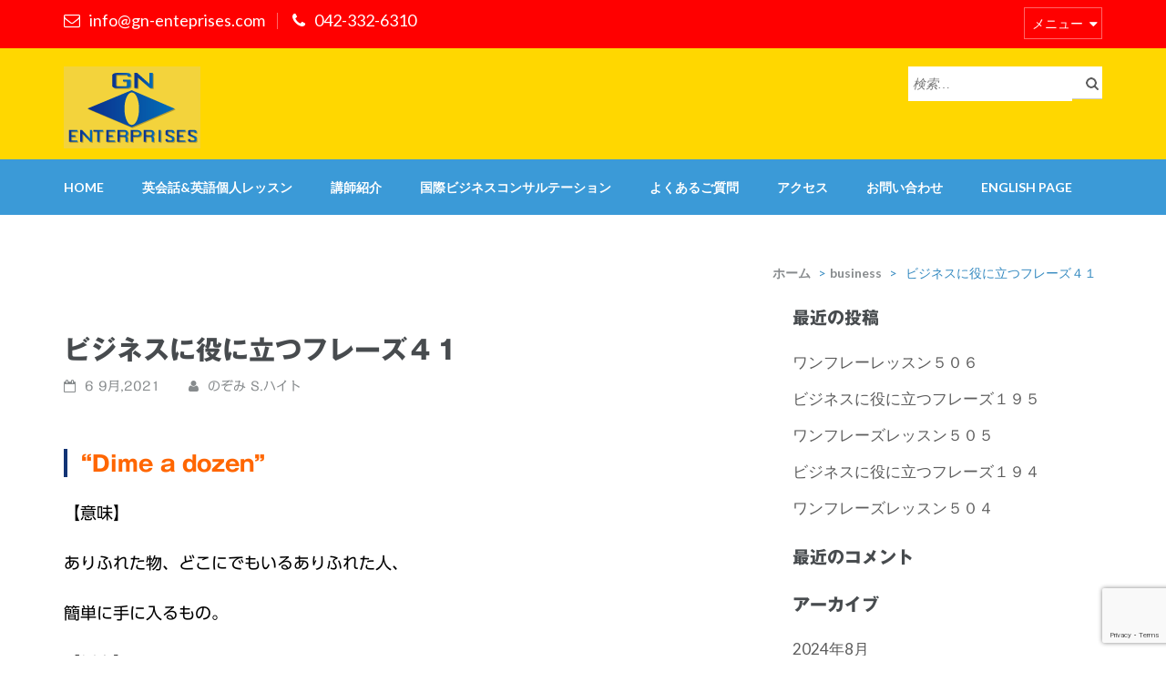

--- FILE ---
content_type: text/html; charset=UTF-8
request_url: https://gn-enterprises.com/business/%E3%83%93%E3%82%B8%E3%83%8D%E3%82%B9%E3%81%AB%E5%BD%B9%E3%81%AB%E7%AB%8B%E3%81%A4%E3%83%95%E3%83%AC%E3%83%BC%E3%82%BA%EF%BC%94%EF%BC%91/
body_size: 10475
content:
<!DOCTYPE html>
<html dir="ltr" lang="ja">
<head>
<meta charset="UTF-8">
<meta name="viewport" content="width=device-width, initial-scale=1">
<link rel="profile" href="http://gmpg.org/xfn/11">
<link rel="pingback" href="https://gn-enterprises.com/xmlrpc.php">

<title>ビジネスに役立つフレーズ４１</title>

		<!-- All in One SEO 4.7.0 - aioseo.com -->
		<meta name="description" content="ビジネスで役に立つフレーズを定期的に配信しています。" />
		<meta name="robots" content="max-image-preview:large" />
		<meta name="keywords" content="小平市小川東町,英会話,ビジネス,低料金" />
		<link rel="canonical" href="https://gn-enterprises.com/business/%e3%83%93%e3%82%b8%e3%83%8d%e3%82%b9%e3%81%ab%e5%bd%b9%e3%81%ab%e7%ab%8b%e3%81%a4%e3%83%95%e3%83%ac%e3%83%bc%e3%82%ba%ef%bc%94%ef%bc%91/" />
		<meta name="generator" content="All in One SEO (AIOSEO) 4.7.0" />

		<!-- Google tag (gtag.js) -->
<script async src="https://www.googletagmanager.com/gtag/js?id=G-1RWYV7QMX7"></script>
<script> window.dataLayer = window.dataLayer || [];
function gtag(){dataLayer.push(arguments);}
gtag('js', new Date());
gtag('config', 'G-1RWYV7QMX7');
</script>
		<meta name="google" content="nositelinkssearchbox" />
		<script type="application/ld+json" class="aioseo-schema">
			{"@context":"https:\/\/schema.org","@graph":[{"@type":"Article","@id":"https:\/\/gn-enterprises.com\/business\/%e3%83%93%e3%82%b8%e3%83%8d%e3%82%b9%e3%81%ab%e5%bd%b9%e3%81%ab%e7%ab%8b%e3%81%a4%e3%83%95%e3%83%ac%e3%83%bc%e3%82%ba%ef%bc%94%ef%bc%91\/#article","name":"\u30d3\u30b8\u30cd\u30b9\u306b\u5f79\u7acb\u3064\u30d5\u30ec\u30fc\u30ba\uff14\uff11","headline":"\u30d3\u30b8\u30cd\u30b9\u306b\u5f79\u306b\u7acb\u3064\u30d5\u30ec\u30fc\u30ba\uff14\uff11","author":{"@id":"https:\/\/gn-enterprises.com\/author\/nozomi\/#author"},"publisher":{"@id":"https:\/\/gn-enterprises.com\/#organization"},"image":{"@type":"ImageObject","url":"https:\/\/gn-enterprises.com\/wp-content\/uploads\/2018\/03\/gn_logo.png","@id":"https:\/\/gn-enterprises.com\/#articleImage","width":150,"height":90,"caption":"GN-Enterprises"},"datePublished":"2021-09-06T16:51:46+09:00","dateModified":"2022-12-27T17:38:15+09:00","inLanguage":"ja","mainEntityOfPage":{"@id":"https:\/\/gn-enterprises.com\/business\/%e3%83%93%e3%82%b8%e3%83%8d%e3%82%b9%e3%81%ab%e5%bd%b9%e3%81%ab%e7%ab%8b%e3%81%a4%e3%83%95%e3%83%ac%e3%83%bc%e3%82%ba%ef%bc%94%ef%bc%91\/#webpage"},"isPartOf":{"@id":"https:\/\/gn-enterprises.com\/business\/%e3%83%93%e3%82%b8%e3%83%8d%e3%82%b9%e3%81%ab%e5%bd%b9%e3%81%ab%e7%ab%8b%e3%81%a4%e3%83%95%e3%83%ac%e3%83%bc%e3%82%ba%ef%bc%94%ef%bc%91\/#webpage"},"articleSection":"business"},{"@type":"BreadcrumbList","@id":"https:\/\/gn-enterprises.com\/business\/%e3%83%93%e3%82%b8%e3%83%8d%e3%82%b9%e3%81%ab%e5%bd%b9%e3%81%ab%e7%ab%8b%e3%81%a4%e3%83%95%e3%83%ac%e3%83%bc%e3%82%ba%ef%bc%94%ef%bc%91\/#breadcrumblist","itemListElement":[{"@type":"ListItem","@id":"https:\/\/gn-enterprises.com\/#listItem","position":1,"name":"\u5bb6","item":"https:\/\/gn-enterprises.com\/","nextItem":"https:\/\/gn-enterprises.com\/category\/business\/#listItem"},{"@type":"ListItem","@id":"https:\/\/gn-enterprises.com\/category\/business\/#listItem","position":2,"name":"business","item":"https:\/\/gn-enterprises.com\/category\/business\/","nextItem":"https:\/\/gn-enterprises.com\/business\/%e3%83%93%e3%82%b8%e3%83%8d%e3%82%b9%e3%81%ab%e5%bd%b9%e3%81%ab%e7%ab%8b%e3%81%a4%e3%83%95%e3%83%ac%e3%83%bc%e3%82%ba%ef%bc%94%ef%bc%91\/#listItem","previousItem":"https:\/\/gn-enterprises.com\/#listItem"},{"@type":"ListItem","@id":"https:\/\/gn-enterprises.com\/business\/%e3%83%93%e3%82%b8%e3%83%8d%e3%82%b9%e3%81%ab%e5%bd%b9%e3%81%ab%e7%ab%8b%e3%81%a4%e3%83%95%e3%83%ac%e3%83%bc%e3%82%ba%ef%bc%94%ef%bc%91\/#listItem","position":3,"name":"\u30d3\u30b8\u30cd\u30b9\u306b\u5f79\u306b\u7acb\u3064\u30d5\u30ec\u30fc\u30ba\uff14\uff11","previousItem":"https:\/\/gn-enterprises.com\/category\/business\/#listItem"}]},{"@type":"Organization","@id":"https:\/\/gn-enterprises.com\/#organization","name":"\u3010GN\u30a8\u30f3\u30bf\u30fc\u30d7\u30e9\u30a4\u30ba\u30a4\u30b9\u3011\u30aa\u30f3\u30e9\u30a4\u30f3\u30d7\u30e9\u30a4\u30d9\u30fc\u30c8\u30ec\u30c3\u30b9\u30f3\uff01\u4f4e\u4fa1\u683c\u3067\u82f1\u8a9e\u304c\u5b66\u3079\u308b\u500b\u5225\u30ec\u30c3\u30b9\u30f3\u5c02\u9580\u306e\u82f1\u4f1a\u8a71\u6559\u5ba4","description":"\u3010\u5c0f\u5e73\u5e02\u5c0f\u5ddd\u6771\u753a\u3011\u30aa\u30f3\u30e9\u30a4\u30f3\u30d7\u30e9\u30a4\u30d9\u30fc\u30c8\u30ec\u30c3\u30b9\u30f3\uff01\u4f4e\u4fa1\u683c\u3067\u82f1\u8a9e\u304c\u5b66\u3079\u308b\u500b\u5225\u30ec\u30c3\u30b9\u30f3\u5c02\u9580\u306e\u82f1\u4f1a\u8a71\u6559\u5ba4","url":"https:\/\/gn-enterprises.com\/","telephone":"+81423326310","logo":{"@type":"ImageObject","url":"https:\/\/gn-enterprises.com\/wp-content\/uploads\/2018\/03\/gn_logo.png","@id":"https:\/\/gn-enterprises.com\/business\/%e3%83%93%e3%82%b8%e3%83%8d%e3%82%b9%e3%81%ab%e5%bd%b9%e3%81%ab%e7%ab%8b%e3%81%a4%e3%83%95%e3%83%ac%e3%83%bc%e3%82%ba%ef%bc%94%ef%bc%91\/#organizationLogo","width":150,"height":90,"caption":"GN-Enterprises"},"image":{"@id":"https:\/\/gn-enterprises.com\/business\/%e3%83%93%e3%82%b8%e3%83%8d%e3%82%b9%e3%81%ab%e5%bd%b9%e3%81%ab%e7%ab%8b%e3%81%a4%e3%83%95%e3%83%ac%e3%83%bc%e3%82%ba%ef%bc%94%ef%bc%91\/#organizationLogo"}},{"@type":"Person","@id":"https:\/\/gn-enterprises.com\/author\/nozomi\/#author","url":"https:\/\/gn-enterprises.com\/author\/nozomi\/","name":"\u306e\u305e\u307f S.\u30cf\u30a4\u30c8"},{"@type":"WebPage","@id":"https:\/\/gn-enterprises.com\/business\/%e3%83%93%e3%82%b8%e3%83%8d%e3%82%b9%e3%81%ab%e5%bd%b9%e3%81%ab%e7%ab%8b%e3%81%a4%e3%83%95%e3%83%ac%e3%83%bc%e3%82%ba%ef%bc%94%ef%bc%91\/#webpage","url":"https:\/\/gn-enterprises.com\/business\/%e3%83%93%e3%82%b8%e3%83%8d%e3%82%b9%e3%81%ab%e5%bd%b9%e3%81%ab%e7%ab%8b%e3%81%a4%e3%83%95%e3%83%ac%e3%83%bc%e3%82%ba%ef%bc%94%ef%bc%91\/","name":"\u30d3\u30b8\u30cd\u30b9\u306b\u5f79\u7acb\u3064\u30d5\u30ec\u30fc\u30ba\uff14\uff11","description":"\u30d3\u30b8\u30cd\u30b9\u3067\u5f79\u306b\u7acb\u3064\u30d5\u30ec\u30fc\u30ba\u3092\u5b9a\u671f\u7684\u306b\u914d\u4fe1\u3057\u3066\u3044\u307e\u3059\u3002","inLanguage":"ja","isPartOf":{"@id":"https:\/\/gn-enterprises.com\/#website"},"breadcrumb":{"@id":"https:\/\/gn-enterprises.com\/business\/%e3%83%93%e3%82%b8%e3%83%8d%e3%82%b9%e3%81%ab%e5%bd%b9%e3%81%ab%e7%ab%8b%e3%81%a4%e3%83%95%e3%83%ac%e3%83%bc%e3%82%ba%ef%bc%94%ef%bc%91\/#breadcrumblist"},"author":{"@id":"https:\/\/gn-enterprises.com\/author\/nozomi\/#author"},"creator":{"@id":"https:\/\/gn-enterprises.com\/author\/nozomi\/#author"},"datePublished":"2021-09-06T16:51:46+09:00","dateModified":"2022-12-27T17:38:15+09:00"},{"@type":"WebSite","@id":"https:\/\/gn-enterprises.com\/#website","url":"https:\/\/gn-enterprises.com\/","name":"\u3010GN\u30a8\u30f3\u30bf\u30fc\u30d7\u30e9\u30a4\u30ba\u30a4\u30b9\u3011\u30aa\u30f3\u30e9\u30a4\u30f3\u30d7\u30e9\u30a4\u30d9\u30fc\u30c8\u30ec\u30c3\u30b9\u30f3\uff01\u4f4e\u4fa1\u683c\u3067\u82f1\u8a9e\u304c\u5b66\u3079\u308b\u500b\u5225\u30ec\u30c3\u30b9\u30f3\u5c02\u9580\u306e\u82f1\u4f1a\u8a71\u6559\u5ba4 \u3010GN\u30a8\u30f3\u30bf\u30fc\u30d7\u30e9\u30a4\u30ba\u30a4\u30b9\u3011\u30aa\u30f3\u30e9\u30a4\u30f3\u30d7\u30e9\u30a4\u30d9\u30fc\u30c8\u30ec\u30c3\u30b9\u30f3\uff01\u4f4e\u4fa1\u683c\u3067\u82f1\u8a9e\u304c\u5b66\u3079\u308b\u500b\u5225\u30ec\u30c3\u30b9\u30f3\u5c02\u9580\u306e\u82f1\u4f1a\u8a71\u6559\u5ba4","description":"\u3010\u5c0f\u5e73\u5e02\u5c0f\u5ddd\u6771\u753a\u3011\u30aa\u30f3\u30e9\u30a4\u30f3\u30d7\u30e9\u30a4\u30d9\u30fc\u30c8\u30ec\u30c3\u30b9\u30f3\uff01\u4f4e\u4fa1\u683c\u3067\u82f1\u8a9e\u304c\u5b66\u3079\u308b\u500b\u5225\u30ec\u30c3\u30b9\u30f3\u5c02\u9580\u306e\u82f1\u4f1a\u8a71\u6559\u5ba4","inLanguage":"ja","publisher":{"@id":"https:\/\/gn-enterprises.com\/#organization"}}]}
		</script>
		<!-- All in One SEO -->

<link rel='dns-prefetch' href='//webfonts.sakura.ne.jp' />
<link rel='dns-prefetch' href='//fonts.googleapis.com' />
<link rel="alternate" type="application/rss+xml" title="【GNエンタープライズイス】オンラインプライベートレッスン！低価格で英語が学べる個別レッスン専門の英会話教室 &raquo; フィード" href="https://gn-enterprises.com/feed/" />
<link rel="alternate" type="application/rss+xml" title="【GNエンタープライズイス】オンラインプライベートレッスン！低価格で英語が学べる個別レッスン専門の英会話教室 &raquo; コメントフィード" href="https://gn-enterprises.com/comments/feed/" />
<link rel='stylesheet' id='pt-cv-public-style-css' href='https://gn-enterprises.com/wp-content/plugins/content-views-query-and-display-post-page/public/assets/css/cv.css?ver=4.0.2' type='text/css' media='all' />
<link rel='stylesheet' id='wp-block-library-css' href='https://gn-enterprises.com/wp-includes/css/dist/block-library/style.min.css?ver=6.2.2' type='text/css' media='all' />
<link rel='stylesheet' id='classic-theme-styles-css' href='https://gn-enterprises.com/wp-includes/css/classic-themes.min.css?ver=6.2.2' type='text/css' media='all' />
<style id='global-styles-inline-css' type='text/css'>
body{--wp--preset--color--black: #000000;--wp--preset--color--cyan-bluish-gray: #abb8c3;--wp--preset--color--white: #ffffff;--wp--preset--color--pale-pink: #f78da7;--wp--preset--color--vivid-red: #cf2e2e;--wp--preset--color--luminous-vivid-orange: #ff6900;--wp--preset--color--luminous-vivid-amber: #fcb900;--wp--preset--color--light-green-cyan: #7bdcb5;--wp--preset--color--vivid-green-cyan: #00d084;--wp--preset--color--pale-cyan-blue: #8ed1fc;--wp--preset--color--vivid-cyan-blue: #0693e3;--wp--preset--color--vivid-purple: #9b51e0;--wp--preset--gradient--vivid-cyan-blue-to-vivid-purple: linear-gradient(135deg,rgba(6,147,227,1) 0%,rgb(155,81,224) 100%);--wp--preset--gradient--light-green-cyan-to-vivid-green-cyan: linear-gradient(135deg,rgb(122,220,180) 0%,rgb(0,208,130) 100%);--wp--preset--gradient--luminous-vivid-amber-to-luminous-vivid-orange: linear-gradient(135deg,rgba(252,185,0,1) 0%,rgba(255,105,0,1) 100%);--wp--preset--gradient--luminous-vivid-orange-to-vivid-red: linear-gradient(135deg,rgba(255,105,0,1) 0%,rgb(207,46,46) 100%);--wp--preset--gradient--very-light-gray-to-cyan-bluish-gray: linear-gradient(135deg,rgb(238,238,238) 0%,rgb(169,184,195) 100%);--wp--preset--gradient--cool-to-warm-spectrum: linear-gradient(135deg,rgb(74,234,220) 0%,rgb(151,120,209) 20%,rgb(207,42,186) 40%,rgb(238,44,130) 60%,rgb(251,105,98) 80%,rgb(254,248,76) 100%);--wp--preset--gradient--blush-light-purple: linear-gradient(135deg,rgb(255,206,236) 0%,rgb(152,150,240) 100%);--wp--preset--gradient--blush-bordeaux: linear-gradient(135deg,rgb(254,205,165) 0%,rgb(254,45,45) 50%,rgb(107,0,62) 100%);--wp--preset--gradient--luminous-dusk: linear-gradient(135deg,rgb(255,203,112) 0%,rgb(199,81,192) 50%,rgb(65,88,208) 100%);--wp--preset--gradient--pale-ocean: linear-gradient(135deg,rgb(255,245,203) 0%,rgb(182,227,212) 50%,rgb(51,167,181) 100%);--wp--preset--gradient--electric-grass: linear-gradient(135deg,rgb(202,248,128) 0%,rgb(113,206,126) 100%);--wp--preset--gradient--midnight: linear-gradient(135deg,rgb(2,3,129) 0%,rgb(40,116,252) 100%);--wp--preset--duotone--dark-grayscale: url('#wp-duotone-dark-grayscale');--wp--preset--duotone--grayscale: url('#wp-duotone-grayscale');--wp--preset--duotone--purple-yellow: url('#wp-duotone-purple-yellow');--wp--preset--duotone--blue-red: url('#wp-duotone-blue-red');--wp--preset--duotone--midnight: url('#wp-duotone-midnight');--wp--preset--duotone--magenta-yellow: url('#wp-duotone-magenta-yellow');--wp--preset--duotone--purple-green: url('#wp-duotone-purple-green');--wp--preset--duotone--blue-orange: url('#wp-duotone-blue-orange');--wp--preset--font-size--small: 13px;--wp--preset--font-size--medium: 20px;--wp--preset--font-size--large: 36px;--wp--preset--font-size--x-large: 42px;--wp--preset--spacing--20: 0.44rem;--wp--preset--spacing--30: 0.67rem;--wp--preset--spacing--40: 1rem;--wp--preset--spacing--50: 1.5rem;--wp--preset--spacing--60: 2.25rem;--wp--preset--spacing--70: 3.38rem;--wp--preset--spacing--80: 5.06rem;--wp--preset--shadow--natural: 6px 6px 9px rgba(0, 0, 0, 0.2);--wp--preset--shadow--deep: 12px 12px 50px rgba(0, 0, 0, 0.4);--wp--preset--shadow--sharp: 6px 6px 0px rgba(0, 0, 0, 0.2);--wp--preset--shadow--outlined: 6px 6px 0px -3px rgba(255, 255, 255, 1), 6px 6px rgba(0, 0, 0, 1);--wp--preset--shadow--crisp: 6px 6px 0px rgba(0, 0, 0, 1);}:where(.is-layout-flex){gap: 0.5em;}body .is-layout-flow > .alignleft{float: left;margin-inline-start: 0;margin-inline-end: 2em;}body .is-layout-flow > .alignright{float: right;margin-inline-start: 2em;margin-inline-end: 0;}body .is-layout-flow > .aligncenter{margin-left: auto !important;margin-right: auto !important;}body .is-layout-constrained > .alignleft{float: left;margin-inline-start: 0;margin-inline-end: 2em;}body .is-layout-constrained > .alignright{float: right;margin-inline-start: 2em;margin-inline-end: 0;}body .is-layout-constrained > .aligncenter{margin-left: auto !important;margin-right: auto !important;}body .is-layout-constrained > :where(:not(.alignleft):not(.alignright):not(.alignfull)){max-width: var(--wp--style--global--content-size);margin-left: auto !important;margin-right: auto !important;}body .is-layout-constrained > .alignwide{max-width: var(--wp--style--global--wide-size);}body .is-layout-flex{display: flex;}body .is-layout-flex{flex-wrap: wrap;align-items: center;}body .is-layout-flex > *{margin: 0;}:where(.wp-block-columns.is-layout-flex){gap: 2em;}.has-black-color{color: var(--wp--preset--color--black) !important;}.has-cyan-bluish-gray-color{color: var(--wp--preset--color--cyan-bluish-gray) !important;}.has-white-color{color: var(--wp--preset--color--white) !important;}.has-pale-pink-color{color: var(--wp--preset--color--pale-pink) !important;}.has-vivid-red-color{color: var(--wp--preset--color--vivid-red) !important;}.has-luminous-vivid-orange-color{color: var(--wp--preset--color--luminous-vivid-orange) !important;}.has-luminous-vivid-amber-color{color: var(--wp--preset--color--luminous-vivid-amber) !important;}.has-light-green-cyan-color{color: var(--wp--preset--color--light-green-cyan) !important;}.has-vivid-green-cyan-color{color: var(--wp--preset--color--vivid-green-cyan) !important;}.has-pale-cyan-blue-color{color: var(--wp--preset--color--pale-cyan-blue) !important;}.has-vivid-cyan-blue-color{color: var(--wp--preset--color--vivid-cyan-blue) !important;}.has-vivid-purple-color{color: var(--wp--preset--color--vivid-purple) !important;}.has-black-background-color{background-color: var(--wp--preset--color--black) !important;}.has-cyan-bluish-gray-background-color{background-color: var(--wp--preset--color--cyan-bluish-gray) !important;}.has-white-background-color{background-color: var(--wp--preset--color--white) !important;}.has-pale-pink-background-color{background-color: var(--wp--preset--color--pale-pink) !important;}.has-vivid-red-background-color{background-color: var(--wp--preset--color--vivid-red) !important;}.has-luminous-vivid-orange-background-color{background-color: var(--wp--preset--color--luminous-vivid-orange) !important;}.has-luminous-vivid-amber-background-color{background-color: var(--wp--preset--color--luminous-vivid-amber) !important;}.has-light-green-cyan-background-color{background-color: var(--wp--preset--color--light-green-cyan) !important;}.has-vivid-green-cyan-background-color{background-color: var(--wp--preset--color--vivid-green-cyan) !important;}.has-pale-cyan-blue-background-color{background-color: var(--wp--preset--color--pale-cyan-blue) !important;}.has-vivid-cyan-blue-background-color{background-color: var(--wp--preset--color--vivid-cyan-blue) !important;}.has-vivid-purple-background-color{background-color: var(--wp--preset--color--vivid-purple) !important;}.has-black-border-color{border-color: var(--wp--preset--color--black) !important;}.has-cyan-bluish-gray-border-color{border-color: var(--wp--preset--color--cyan-bluish-gray) !important;}.has-white-border-color{border-color: var(--wp--preset--color--white) !important;}.has-pale-pink-border-color{border-color: var(--wp--preset--color--pale-pink) !important;}.has-vivid-red-border-color{border-color: var(--wp--preset--color--vivid-red) !important;}.has-luminous-vivid-orange-border-color{border-color: var(--wp--preset--color--luminous-vivid-orange) !important;}.has-luminous-vivid-amber-border-color{border-color: var(--wp--preset--color--luminous-vivid-amber) !important;}.has-light-green-cyan-border-color{border-color: var(--wp--preset--color--light-green-cyan) !important;}.has-vivid-green-cyan-border-color{border-color: var(--wp--preset--color--vivid-green-cyan) !important;}.has-pale-cyan-blue-border-color{border-color: var(--wp--preset--color--pale-cyan-blue) !important;}.has-vivid-cyan-blue-border-color{border-color: var(--wp--preset--color--vivid-cyan-blue) !important;}.has-vivid-purple-border-color{border-color: var(--wp--preset--color--vivid-purple) !important;}.has-vivid-cyan-blue-to-vivid-purple-gradient-background{background: var(--wp--preset--gradient--vivid-cyan-blue-to-vivid-purple) !important;}.has-light-green-cyan-to-vivid-green-cyan-gradient-background{background: var(--wp--preset--gradient--light-green-cyan-to-vivid-green-cyan) !important;}.has-luminous-vivid-amber-to-luminous-vivid-orange-gradient-background{background: var(--wp--preset--gradient--luminous-vivid-amber-to-luminous-vivid-orange) !important;}.has-luminous-vivid-orange-to-vivid-red-gradient-background{background: var(--wp--preset--gradient--luminous-vivid-orange-to-vivid-red) !important;}.has-very-light-gray-to-cyan-bluish-gray-gradient-background{background: var(--wp--preset--gradient--very-light-gray-to-cyan-bluish-gray) !important;}.has-cool-to-warm-spectrum-gradient-background{background: var(--wp--preset--gradient--cool-to-warm-spectrum) !important;}.has-blush-light-purple-gradient-background{background: var(--wp--preset--gradient--blush-light-purple) !important;}.has-blush-bordeaux-gradient-background{background: var(--wp--preset--gradient--blush-bordeaux) !important;}.has-luminous-dusk-gradient-background{background: var(--wp--preset--gradient--luminous-dusk) !important;}.has-pale-ocean-gradient-background{background: var(--wp--preset--gradient--pale-ocean) !important;}.has-electric-grass-gradient-background{background: var(--wp--preset--gradient--electric-grass) !important;}.has-midnight-gradient-background{background: var(--wp--preset--gradient--midnight) !important;}.has-small-font-size{font-size: var(--wp--preset--font-size--small) !important;}.has-medium-font-size{font-size: var(--wp--preset--font-size--medium) !important;}.has-large-font-size{font-size: var(--wp--preset--font-size--large) !important;}.has-x-large-font-size{font-size: var(--wp--preset--font-size--x-large) !important;}
.wp-block-navigation a:where(:not(.wp-element-button)){color: inherit;}
:where(.wp-block-columns.is-layout-flex){gap: 2em;}
.wp-block-pullquote{font-size: 1.5em;line-height: 1.6;}
</style>
<link rel='stylesheet' id='contact-form-7-css' href='https://gn-enterprises.com/wp-content/plugins/contact-form-7/includes/css/styles.css?ver=5.8.7' type='text/css' media='all' />
<link rel='stylesheet' id='parent-style-css' href='https://gn-enterprises.com/wp-content/themes/education-zone/style.css?ver=6.2.2' type='text/css' media='all' />
<link rel='stylesheet' id='child-style-css' href='https://gn-enterprises.com/wp-content/themes/gne-ez-child/style.css?ver=6.2.2' type='text/css' media='all' />
<link rel='stylesheet' id='font-awesome-css' href='https://gn-enterprises.com/wp-content/themes/education-zone/css/font-awesome.css?ver=6.2.2' type='text/css' media='all' />
<link rel='stylesheet' id='lightslider-css' href='https://gn-enterprises.com/wp-content/themes/education-zone/css/lightslider.css?ver=6.2.2' type='text/css' media='all' />
<link rel='stylesheet' id='jquery-sidr-light-css' href='https://gn-enterprises.com/wp-content/themes/education-zone/css/jquery.sidr.light.css?ver=6.2.2' type='text/css' media='all' />
<link rel='stylesheet' id='education-zone-google-fonts-css' href='//fonts.googleapis.com/css?family=Roboto%3A400%2C700%7CLato%3A400%2C900%2C700&#038;ver=6.2.2' type='text/css' media='all' />
<link rel='stylesheet' id='education-zone-style-css' href='https://gn-enterprises.com/wp-content/themes/gne-ez-child/style.css?ver=6.2.2' type='text/css' media='all' />
<script type='text/javascript' src='https://gn-enterprises.com/wp-includes/js/jquery/jquery.min.js?ver=3.6.4' id='jquery-core-js'></script>
<script type='text/javascript' src='https://gn-enterprises.com/wp-includes/js/jquery/jquery-migrate.min.js?ver=3.4.0' id='jquery-migrate-js'></script>
<script type='text/javascript' src='//webfonts.sakura.ne.jp/js/sakurav3.js?fadein=0&#038;ver=3.1.4' id='typesquare_std-js'></script>
<link rel="https://api.w.org/" href="https://gn-enterprises.com/wp-json/" /><link rel="alternate" type="application/json" href="https://gn-enterprises.com/wp-json/wp/v2/posts/1885" /><link rel="EditURI" type="application/rsd+xml" title="RSD" href="https://gn-enterprises.com/xmlrpc.php?rsd" />
<link rel="wlwmanifest" type="application/wlwmanifest+xml" href="https://gn-enterprises.com/wp-includes/wlwmanifest.xml" />
<meta name="generator" content="WordPress 6.2.2" />
<link rel='shortlink' href='https://gn-enterprises.com/?p=1885' />
		<!-- Custom Logo: hide header text -->
		<style id="custom-logo-css" type="text/css">
			.site-title, .site-description {
				position: absolute;
				clip: rect(1px, 1px, 1px, 1px);
			}
		</style>
		<link rel="alternate" type="application/json+oembed" href="https://gn-enterprises.com/wp-json/oembed/1.0/embed?url=https%3A%2F%2Fgn-enterprises.com%2Fbusiness%2F%25e3%2583%2593%25e3%2582%25b8%25e3%2583%258d%25e3%2582%25b9%25e3%2581%25ab%25e5%25bd%25b9%25e3%2581%25ab%25e7%25ab%258b%25e3%2581%25a4%25e3%2583%2595%25e3%2583%25ac%25e3%2583%25bc%25e3%2582%25ba%25ef%25bc%2594%25ef%25bc%2591%2F" />
<link rel="alternate" type="text/xml+oembed" href="https://gn-enterprises.com/wp-json/oembed/1.0/embed?url=https%3A%2F%2Fgn-enterprises.com%2Fbusiness%2F%25e3%2583%2593%25e3%2582%25b8%25e3%2583%258d%25e3%2582%25b9%25e3%2581%25ab%25e5%25bd%25b9%25e3%2581%25ab%25e7%25ab%258b%25e3%2581%25a4%25e3%2583%2595%25e3%2583%25ac%25e3%2583%25bc%25e3%2582%25ba%25ef%25bc%2594%25ef%25bc%2591%2F&#038;format=xml" />
<style type='text/css'>
h1,h2,h3,h1:lang(ja),h2:lang(ja),h3:lang(ja),.entry-title:lang(ja){ font-family: "ゴシックMB101 B";}h4,h5,h6,h4:lang(ja),h5:lang(ja),h6:lang(ja),div.entry-meta span:lang(ja),footer.entry-footer span:lang(ja){ font-family: "カクミン R";}.hentry,.entry-content p,.post-inner.entry-content p,#comments div:lang(ja){ font-family: "UD新ゴ R";}strong,b,#comments .comment-author .fn:lang(ja){ font-family: "UD新ゴ M";}</style>
<style type="text/css">.recentcomments a{display:inline !important;padding:0 !important;margin:0 !important;}</style><noscript><style>.lazyload[data-src]{display:none !important;}</style></noscript><style>.lazyload{background-image:none !important;}.lazyload:before{background-image:none !important;}</style></head>

<body class="post-template-default single single-post postid-1885 single-format-standard wp-custom-logo metaslider-plugin group-blog">
    <div id="page" class="site">
        <header id="masthead" class="site-header" role="banner">
                            <div class="header-top">
                  <div class="container">
                                            <div class="top-links">
                                                            <span><i class="fa fa-envelope-o"></i><a href="mailto:info@gn-enteprises.com">info@gn-enteprises.com</a>
                                </span>
                                                            <span><i class="fa fa-phone"></i><a href="tel:0423326310">042-332-6310</a>
                                </span>
                                                    </div>
                                            
                        <div id="mobile-header-2">
                            <a id="responsive-btn" href="#sidr-secondary"><i class="fa fa-bars"></i></a>
                        </div>

                        <nav id="secondary-navigation" class="secondary-nav" role="navigation">     
                            <a href="javascript:void(0);">メニュー</a>                
                            <div class="menu-top-menu-container"><ul id="secondary-menu" class="menu"><li id="menu-item-13" class="menu-item menu-item-type-post_type menu-item-object-page menu-item-home menu-item-13"><a href="https://gn-enterprises.com/">Home</a></li>
<li id="menu-item-74" class="menu-item menu-item-type-post_type menu-item-object-page menu-item-74"><a href="https://gn-enterprises.com/english-class/">英会話&#038;英語個人レッスン</a></li>
<li id="menu-item-75" class="menu-item menu-item-type-post_type menu-item-object-page menu-item-75"><a href="https://gn-enterprises.com/staff/">講師紹介</a></li>
<li id="menu-item-76" class="menu-item menu-item-type-post_type menu-item-object-page menu-item-76"><a href="https://gn-enterprises.com/business/">国際ビジネスコンサルテーション</a></li>
<li id="menu-item-77" class="menu-item menu-item-type-post_type menu-item-object-page menu-item-77"><a href="https://gn-enterprises.com/qa/">よくあるご質問</a></li>
<li id="menu-item-78" class="menu-item menu-item-type-post_type menu-item-object-page menu-item-78"><a href="https://gn-enterprises.com/access/">アクセス</a></li>
<li id="menu-item-191" class="menu-item menu-item-type-post_type menu-item-object-page menu-item-191"><a href="https://gn-enterprises.com/contact/">お問い合わせ</a></li>
<li id="menu-item-79" class="menu-item menu-item-type-post_type menu-item-object-page menu-item-79"><a href="https://gn-enterprises.com/english-page/">English Page</a></li>
</ul></div>                        </nav><!-- #site-navigation -->
                                    </div>
            </div>
                    
            <div class="header-m">
                <div class="container">
                    <div class="site-branding">
                        <a href="https://gn-enterprises.com/" class="custom-logo-link" rel="home"><img width="150" height="90" src="[data-uri]" class="custom-logo lazyload" alt="GN-Enterprises" decoding="async" data-src="https://gn-enterprises.com/wp-content/uploads/2018/03/gn_logo.png" data-eio-rwidth="150" data-eio-rheight="90" /><noscript><img width="150" height="90" src="https://gn-enterprises.com/wp-content/uploads/2018/03/gn_logo.png" class="custom-logo" alt="GN-Enterprises" decoding="async" data-eio="l" /></noscript></a>                        <h1 class="site-title"><a href="https://gn-enterprises.com/" rel="home">【GNエンタープライズイス】オンラインプライベートレッスン！低価格で英語が学べる個別レッスン専門の英会話教室</a></h1>
                                                       <p class="site-description">【小平市小川東町】オンラインプライベートレッスン！低価格で英語が学べる個別レッスン専門の英会話教室</p>
                                 
                   	<!-- �w�b�_�[�փE�B�W�F�b�g�ǉ� -->
			                   </div><!-- .site-branding -->
                    <div class="form-section">
                        <div class="example">
                            <form role="search" method="get" class="search-form" action="https://gn-enterprises.com/">
				<label>
					<span class="screen-reader-text">検索:</span>
					<input type="search" class="search-field" placeholder="検索&hellip;" value="" name="s" />
				</label>
				<input type="submit" class="search-submit" value="検索" />
			</form>                        </div>
                    </div>
                </div>
            </div>
            
            <div class="header-bottom">
                <div class="container">
                   <div id="mobile-header">
                        <a id="responsive-menu-button" href="#sidr-main"><i class="fa fa-bars"></i></a>
                    </div>
                    <nav id="site-navigation" class="main-navigation" role="navigation">                        
                        <div class="menu-top-menu-container"><ul id="primary-menu" class="menu"><li class="menu-item menu-item-type-post_type menu-item-object-page menu-item-home menu-item-13"><a href="https://gn-enterprises.com/">Home</a></li>
<li class="menu-item menu-item-type-post_type menu-item-object-page menu-item-74"><a href="https://gn-enterprises.com/english-class/">英会話&#038;英語個人レッスン</a></li>
<li class="menu-item menu-item-type-post_type menu-item-object-page menu-item-75"><a href="https://gn-enterprises.com/staff/">講師紹介</a></li>
<li class="menu-item menu-item-type-post_type menu-item-object-page menu-item-76"><a href="https://gn-enterprises.com/business/">国際ビジネスコンサルテーション</a></li>
<li class="menu-item menu-item-type-post_type menu-item-object-page menu-item-77"><a href="https://gn-enterprises.com/qa/">よくあるご質問</a></li>
<li class="menu-item menu-item-type-post_type menu-item-object-page menu-item-78"><a href="https://gn-enterprises.com/access/">アクセス</a></li>
<li class="menu-item menu-item-type-post_type menu-item-object-page menu-item-191"><a href="https://gn-enterprises.com/contact/">お問い合わせ</a></li>
<li class="menu-item menu-item-type-post_type menu-item-object-page menu-item-79"><a href="https://gn-enterprises.com/english-page/">English Page</a></li>
</ul></div>                    </nav><!-- #site-navigation -->
                </div>
            </div>
        
    </header><!-- #masthead -->
    
        <div class="page-header">
		<div class="container">
	        
            <div id="crumbs"><a href="https://gn-enterprises.com">ホーム</a> <span class="separator">&gt;</span> <a href="https://gn-enterprises.com/category/business/">business</a> <span class="separator">&gt;</span> <span class="current">ビジネスに役に立つフレーズ４１</span></div>        
		</div>
	</div>
        <div id="content" class="site-content">
            <div class="container">
                <div class="row">
    
	<div id="primary" class="content-area">
	    <main id="main" class="site-main" role="main">

		
<article id="post-1885" class="post-1885 post type-post status-publish format-standard hentry category-business">
        
	<header class="entry-header">
		<h1 class="entry-title">ビジネスに役に立つフレーズ４１</h1>		<div class="entry-meta">
			<span class="posted-on"><i class="fa fa-calendar-o"></i><a href="https://gn-enterprises.com/business/%e3%83%93%e3%82%b8%e3%83%8d%e3%82%b9%e3%81%ab%e5%bd%b9%e3%81%ab%e7%ab%8b%e3%81%a4%e3%83%95%e3%83%ac%e3%83%bc%e3%82%ba%ef%bc%94%ef%bc%91/" rel="bookmark"><time class="entry-date published updated" datetime="2021-09-06T16:51:46+09:00">6 9月,2021</time></a></span>
	<span class="byline"><i class="fa fa-user"></i><span class="author vcard"><a class="url fn n" href="https://gn-enterprises.com/author/nozomi/">のぞみ S.ハイト</a></span></span>		</div><!-- .entry-meta -->
			</header><!-- .entry-header -->

	<div class="entry-content">
		<h3><span style="font-size: 18pt; color: #ff6600;">&#8220;Dime a dozen&#8221;</span></h3>
<p>【意味】</p>
<p>ありふれた物、どこにでもいるありふれた人、</p>
<p>簡単に手に入るもの。</p>
<p>【例文】</p>
<p>Because our products are dime a dozen,  we should develop a more unique one.</p>
<p>当社の製品はありふれた物ばかりだ。もっと個性的な製品を開発するべきだ。</p>
	</div><!-- .entry-content -->

	</article><!-- #post-## -->

	<nav class="navigation post-navigation" aria-label="投稿">
		<h2 class="screen-reader-text">投稿ナビゲーション</h2>
		<div class="nav-links"><div class="nav-previous"><a href="https://gn-enterprises.com/lesson/%e3%83%af%e3%83%b3%e3%83%95%e3%83%ac%e3%83%bc%e3%82%ba%e3%83%ac%e3%83%83%e3%82%b9%e3%83%b3%ef%bc%93%ef%bc%95%ef%bc%92/" rel="prev">ワンフレーズレッスン３５２</a></div><div class="nav-next"><a href="https://gn-enterprises.com/lesson/%e3%83%af%e3%83%b3%e3%83%95%e3%83%ac%e3%83%bc%e3%82%ba%e3%83%ac%e3%83%83%e3%82%b9%e3%83%b3%ef%bc%93%ef%bc%95%ef%bc%93/" rel="next">ワンフレーズレッスン３５３</a></div></div>
	</nav>
		</main><!-- #main -->
	</div><!-- #primary -->


<aside id="secondary" class="widget-area" role="complementary">
	
		<section id="recent-posts-2" class="widget widget_recent_entries">
		<h2 class="widget-title">最近の投稿</h2>
		<ul>
											<li>
					<a href="https://gn-enterprises.com/lesson/%E3%83%AF%E3%83%B3%E3%83%95%E3%83%AC%E3%83%BC%E3%83%AC%E3%83%83%E3%82%B9%E3%83%B3%EF%BC%95%EF%BC%90%EF%BC%96/">ワンフレーレッスン５０６</a>
									</li>
											<li>
					<a href="https://gn-enterprises.com/business/%E3%83%93%E3%82%B8%E3%83%8D%E3%82%B9%E3%81%AB%E5%BD%B9%E3%81%AB%E7%AB%8B%E3%81%A4%E3%83%95%E3%83%AC%E3%83%BC%E3%82%BA%EF%BC%91%EF%BC%99%EF%BC%95/">ビジネスに役に立つフレーズ１９５</a>
									</li>
											<li>
					<a href="https://gn-enterprises.com/lesson/%E3%83%AF%E3%83%B3%E3%83%95%E3%83%AC%E3%83%BC%E3%82%BA%E3%83%AC%E3%83%83%E3%82%B9%E3%83%B3%EF%BC%95%EF%BC%90%EF%BC%95/">ワンフレーズレッスン５０５</a>
									</li>
											<li>
					<a href="https://gn-enterprises.com/business/%E3%83%93%E3%82%B8%E3%83%8D%E3%82%B9%E3%81%AB%E5%BD%B9%E3%81%AB%E7%AB%8B%E3%81%A4%E3%83%95%E3%83%AC%E3%83%BC%E3%82%BA%EF%BC%91%EF%BC%99%EF%BC%94/">ビジネスに役に立つフレーズ１９４</a>
									</li>
											<li>
					<a href="https://gn-enterprises.com/lesson/%E3%83%AF%E3%83%B3%E3%83%95%E3%83%AC%E3%83%BC%E3%82%BA%E3%83%AC%E3%83%83%E3%82%B9%E3%83%B3%EF%BC%95%EF%BC%90%EF%BC%94/">ワンフレーズレッスン５０４</a>
									</li>
					</ul>

		</section><section id="recent-comments-2" class="widget widget_recent_comments"><h2 class="widget-title">最近のコメント</h2><ul id="recentcomments"></ul></section><section id="archives-2" class="widget widget_archive"><h2 class="widget-title">アーカイブ</h2>
			<ul>
					<li><a href='https://gn-enterprises.com/2024/08/'>2024年8月</a></li>
	<li><a href='https://gn-enterprises.com/2024/06/'>2024年6月</a></li>
	<li><a href='https://gn-enterprises.com/2024/05/'>2024年5月</a></li>
	<li><a href='https://gn-enterprises.com/2024/03/'>2024年3月</a></li>
	<li><a href='https://gn-enterprises.com/2024/02/'>2024年2月</a></li>
	<li><a href='https://gn-enterprises.com/2024/01/'>2024年1月</a></li>
	<li><a href='https://gn-enterprises.com/2023/08/'>2023年8月</a></li>
	<li><a href='https://gn-enterprises.com/2023/07/'>2023年7月</a></li>
	<li><a href='https://gn-enterprises.com/2023/06/'>2023年6月</a></li>
	<li><a href='https://gn-enterprises.com/2023/05/'>2023年5月</a></li>
	<li><a href='https://gn-enterprises.com/2023/04/'>2023年4月</a></li>
	<li><a href='https://gn-enterprises.com/2023/03/'>2023年3月</a></li>
	<li><a href='https://gn-enterprises.com/2023/02/'>2023年2月</a></li>
	<li><a href='https://gn-enterprises.com/2023/01/'>2023年1月</a></li>
	<li><a href='https://gn-enterprises.com/2022/12/'>2022年12月</a></li>
	<li><a href='https://gn-enterprises.com/2022/11/'>2022年11月</a></li>
	<li><a href='https://gn-enterprises.com/2022/10/'>2022年10月</a></li>
	<li><a href='https://gn-enterprises.com/2022/09/'>2022年9月</a></li>
	<li><a href='https://gn-enterprises.com/2022/08/'>2022年8月</a></li>
	<li><a href='https://gn-enterprises.com/2022/07/'>2022年7月</a></li>
	<li><a href='https://gn-enterprises.com/2022/06/'>2022年6月</a></li>
	<li><a href='https://gn-enterprises.com/2022/05/'>2022年5月</a></li>
	<li><a href='https://gn-enterprises.com/2022/04/'>2022年4月</a></li>
	<li><a href='https://gn-enterprises.com/2022/03/'>2022年3月</a></li>
	<li><a href='https://gn-enterprises.com/2022/02/'>2022年2月</a></li>
	<li><a href='https://gn-enterprises.com/2022/01/'>2022年1月</a></li>
	<li><a href='https://gn-enterprises.com/2021/12/'>2021年12月</a></li>
	<li><a href='https://gn-enterprises.com/2021/11/'>2021年11月</a></li>
	<li><a href='https://gn-enterprises.com/2021/10/'>2021年10月</a></li>
	<li><a href='https://gn-enterprises.com/2021/09/'>2021年9月</a></li>
	<li><a href='https://gn-enterprises.com/2021/08/'>2021年8月</a></li>
	<li><a href='https://gn-enterprises.com/2021/07/'>2021年7月</a></li>
	<li><a href='https://gn-enterprises.com/2021/06/'>2021年6月</a></li>
	<li><a href='https://gn-enterprises.com/2021/05/'>2021年5月</a></li>
	<li><a href='https://gn-enterprises.com/2021/04/'>2021年4月</a></li>
	<li><a href='https://gn-enterprises.com/2021/03/'>2021年3月</a></li>
	<li><a href='https://gn-enterprises.com/2021/02/'>2021年2月</a></li>
	<li><a href='https://gn-enterprises.com/2021/01/'>2021年1月</a></li>
	<li><a href='https://gn-enterprises.com/2020/12/'>2020年12月</a></li>
	<li><a href='https://gn-enterprises.com/2020/11/'>2020年11月</a></li>
	<li><a href='https://gn-enterprises.com/2020/10/'>2020年10月</a></li>
	<li><a href='https://gn-enterprises.com/2020/09/'>2020年9月</a></li>
	<li><a href='https://gn-enterprises.com/2020/08/'>2020年8月</a></li>
	<li><a href='https://gn-enterprises.com/2020/07/'>2020年7月</a></li>
	<li><a href='https://gn-enterprises.com/2020/06/'>2020年6月</a></li>
	<li><a href='https://gn-enterprises.com/2020/05/'>2020年5月</a></li>
	<li><a href='https://gn-enterprises.com/2020/04/'>2020年4月</a></li>
	<li><a href='https://gn-enterprises.com/2020/03/'>2020年3月</a></li>
	<li><a href='https://gn-enterprises.com/2020/02/'>2020年2月</a></li>
	<li><a href='https://gn-enterprises.com/2020/01/'>2020年1月</a></li>
	<li><a href='https://gn-enterprises.com/2019/12/'>2019年12月</a></li>
	<li><a href='https://gn-enterprises.com/2019/11/'>2019年11月</a></li>
	<li><a href='https://gn-enterprises.com/2019/10/'>2019年10月</a></li>
	<li><a href='https://gn-enterprises.com/2019/09/'>2019年9月</a></li>
	<li><a href='https://gn-enterprises.com/2019/08/'>2019年8月</a></li>
	<li><a href='https://gn-enterprises.com/2019/07/'>2019年7月</a></li>
	<li><a href='https://gn-enterprises.com/2019/06/'>2019年6月</a></li>
	<li><a href='https://gn-enterprises.com/2019/05/'>2019年5月</a></li>
	<li><a href='https://gn-enterprises.com/2019/04/'>2019年4月</a></li>
	<li><a href='https://gn-enterprises.com/2019/03/'>2019年3月</a></li>
	<li><a href='https://gn-enterprises.com/2019/02/'>2019年2月</a></li>
	<li><a href='https://gn-enterprises.com/2019/01/'>2019年1月</a></li>
	<li><a href='https://gn-enterprises.com/2018/12/'>2018年12月</a></li>
	<li><a href='https://gn-enterprises.com/2018/11/'>2018年11月</a></li>
	<li><a href='https://gn-enterprises.com/2018/10/'>2018年10月</a></li>
	<li><a href='https://gn-enterprises.com/2018/09/'>2018年9月</a></li>
	<li><a href='https://gn-enterprises.com/2018/08/'>2018年8月</a></li>
	<li><a href='https://gn-enterprises.com/2018/07/'>2018年7月</a></li>
	<li><a href='https://gn-enterprises.com/2018/06/'>2018年6月</a></li>
	<li><a href='https://gn-enterprises.com/2018/05/'>2018年5月</a></li>
	<li><a href='https://gn-enterprises.com/2018/04/'>2018年4月</a></li>
	<li><a href='https://gn-enterprises.com/2018/03/'>2018年3月</a></li>
			</ul>

			</section><section id="categories-2" class="widget widget_categories"><h2 class="widget-title">カテゴリー</h2>
			<ul>
					<li class="cat-item cat-item-8"><a href="https://gn-enterprises.com/category/business/">business</a>
</li>
	<li class="cat-item cat-item-3"><a href="https://gn-enterprises.com/category/lesson/">lesson</a>
</li>
	<li class="cat-item cat-item-4"><a href="https://gn-enterprises.com/category/top/">top</a>
</li>
			</ul>

			</section><section id="meta-2" class="widget widget_meta"><h2 class="widget-title">メタ情報</h2>
		<ul>
						<li><a href="https://gn-enterprises.com/wp-login.php">ログイン</a></li>
			<li><a href="https://gn-enterprises.com/feed/">投稿フィード</a></li>
			<li><a href="https://gn-enterprises.com/comments/feed/">コメントフィード</a></li>

			<li><a href="https://ja.wordpress.org/">WordPress.org</a></li>
		</ul>

		</section><section id="text-3" class="widget widget_text">			<div class="textwidget"><p><span style="color: #000080;">【月曜日】14:00-21:30</span><br />
<span style="color: #000080;"> 【火曜日～金曜日】11:00-21:30</span><br />
<span style="color: #000080;"> 【土曜日】10:00-17:00</span><br />
<span style="color: #000080;"> 【定休日】日曜・祝日</span></p>
</div>
		</section></aside><!-- #secondary -->
<!--WPFC_FOOTER_START-->            </div>
        </div>
	</div><!-- #content -->

	<footer id="colophon" class="site-footer" role="contentinfo">
	    <div class="container">
	                  <div class="widget-area">
				<div class="row">
					
                                            <div class="col"><section id="nav_menu-2" class="widget widget_nav_menu"><div class="menu-top-menu-container"><ul id="menu-top-menu" class="menu"><li class="menu-item menu-item-type-post_type menu-item-object-page menu-item-home menu-item-13"><a href="https://gn-enterprises.com/">Home</a></li>
<li class="menu-item menu-item-type-post_type menu-item-object-page menu-item-74"><a href="https://gn-enterprises.com/english-class/">英会話&#038;英語個人レッスン</a></li>
<li class="menu-item menu-item-type-post_type menu-item-object-page menu-item-75"><a href="https://gn-enterprises.com/staff/">講師紹介</a></li>
<li class="menu-item menu-item-type-post_type menu-item-object-page menu-item-76"><a href="https://gn-enterprises.com/business/">国際ビジネスコンサルテーション</a></li>
<li class="menu-item menu-item-type-post_type menu-item-object-page menu-item-77"><a href="https://gn-enterprises.com/qa/">よくあるご質問</a></li>
<li class="menu-item menu-item-type-post_type menu-item-object-page menu-item-78"><a href="https://gn-enterprises.com/access/">アクセス</a></li>
<li class="menu-item menu-item-type-post_type menu-item-object-page menu-item-191"><a href="https://gn-enterprises.com/contact/">お問い合わせ</a></li>
<li class="menu-item menu-item-type-post_type menu-item-object-page menu-item-79"><a href="https://gn-enterprises.com/english-page/">English Page</a></li>
</ul></div></section></div>                        
                     
                    
                                            <div class="col"><section id="text-2" class="widget widget_text">			<div class="textwidget"><h3>有限会社ジーエヌエンタープライズス</h3>
<p><span class="site-zip_code">〒187-0031</span><br />
<span class="site-address">東京都小平市小川東町1-9-4<br />
</span></p>
<p><span class="site-address">TEL：042-332-6310<br />
FAX：042-332-6311</span></p>
<p>月曜日：14時00分～21時30分<br />
火曜日：11時00分～21時30分<br />
水曜日：11時00分～21時30分<br />
木曜日：11時00分～21時30分<br />
金曜日：11時00分～21時30分<br />
土曜日：10時00分～17時30分<br />
日曜日・祝日：定休日</p>
</div>
		</section></div>                        
                     
                    
                                            <div class="col"><section id="custom_html-2" class="widget_text widget widget_custom_html"><div class="textwidget custom-html-widget"><iframe style="border: 0;"  width="400" height="300" frameborder="0" allowfullscreen="" data-src="https://www.google.com/maps/embed?pb=!1m18!1m12!1m3!1d3238.6728292761204!2d139.46266821514365!3d35.73426403466923!2m3!1f0!2f0!3f0!3m2!1i1024!2i768!4f13.1!3m3!1m2!1s0x6018e6c229ada227%3A0x464fa3d6d24397ee!2z44CSMTg3LTAwMzEg5p2x5Lqs6YO95bCP5bmz5biC5bCP5bed5p2x55S677yR5LiB55uu77yZ4oiS77yU!5e0!3m2!1sja!2sjp!4v1520398484011" class="lazyload"></iframe></div></section></div>                        
                                            				
				</div>
			</div>
                        
			<div class="site-info">
			                        
                <p> 
                <span>Copyright &copy; 2026 <a href="https://gn-enterprises.com/">【GNエンタープライズイス】オンラインプライベートレッスン！低価格で英語が学べる個別レッスン専門の英会話教室</a>.</span>    			    <span class="by">
                        <a href="https://raratheme.com/wordpress-themes/education-zone/" rel="designer">Education Zone                         </a>
                         by Rara Theme. Powered by <a href="https://ja.wordpress.org/">WordPress</a>.
                    </span>
                </p>
			</div><!-- .site-info -->
		</div>
	</footer><!-- #colophon -->
</div><!-- #page -->

<script type='text/javascript' id='eio-lazy-load-js-before'>
var eio_lazy_vars = {"exactdn_domain":"","skip_autoscale":0,"threshold":0};
</script>
<script type='text/javascript' src='https://gn-enterprises.com/wp-content/plugins/ewww-image-optimizer/includes/lazysizes.min.js?ver=770' id='eio-lazy-load-js'></script>
<script type='text/javascript' src='https://gn-enterprises.com/wp-content/plugins/contact-form-7/includes/swv/js/index.js?ver=5.8.7' id='swv-js'></script>
<script type='text/javascript' id='contact-form-7-js-extra'>
/* <![CDATA[ */
var wpcf7 = {"api":{"root":"https:\/\/gn-enterprises.com\/wp-json\/","namespace":"contact-form-7\/v1"}};
/* ]]> */
</script>
<script type='text/javascript' src='https://gn-enterprises.com/wp-content/plugins/contact-form-7/includes/js/index.js?ver=5.8.7' id='contact-form-7-js'></script>
<script type='text/javascript' id='pt-cv-content-views-script-js-extra'>
/* <![CDATA[ */
var PT_CV_PUBLIC = {"_prefix":"pt-cv-","page_to_show":"5","_nonce":"2d5e12bd0b","is_admin":"","is_mobile":"","ajaxurl":"https:\/\/gn-enterprises.com\/wp-admin\/admin-ajax.php","lang":"","loading_image_src":"data:image\/gif;base64,R0lGODlhDwAPALMPAMrKygwMDJOTkz09PZWVla+vr3p6euTk5M7OzuXl5TMzMwAAAJmZmWZmZszMzP\/\/\/yH\/[base64]\/wyVlamTi3nSdgwFNdhEJgTJoNyoB9ISYoQmdjiZPcj7EYCAeCF1gEDo4Dz2eIAAAh+QQFCgAPACwCAAAADQANAAAEM\/DJBxiYeLKdX3IJZT1FU0iIg2RNKx3OkZVnZ98ToRD4MyiDnkAh6BkNC0MvsAj0kMpHBAAh+QQFCgAPACwGAAAACQAPAAAEMDC59KpFDll73HkAA2wVY5KgiK5b0RRoI6MuzG6EQqCDMlSGheEhUAgqgUUAFRySIgAh+QQFCgAPACwCAAIADQANAAAEM\/DJKZNLND\/[base64]"};
var PT_CV_PAGINATION = {"first":"\u00ab","prev":"\u2039","next":"\u203a","last":"\u00bb","goto_first":"Go to first page","goto_prev":"Go to previous page","goto_next":"Go to next page","goto_last":"Go to last page","current_page":"Current page is","goto_page":"Go to page"};
/* ]]> */
</script>
<script type='text/javascript' src='https://gn-enterprises.com/wp-content/plugins/content-views-query-and-display-post-page/public/assets/js/cv.js?ver=4.0.2' id='pt-cv-content-views-script-js'></script>
<script type='text/javascript' src='https://gn-enterprises.com/wp-content/themes/education-zone/js/lightslider.js?ver=1.1.3' id='lightslider-js'></script>
<script type='text/javascript' src='https://gn-enterprises.com/wp-content/themes/education-zone/js/jquery.sidr.js?ver=2.6.0' id='jquery-sidr-js'></script>
<script type='text/javascript' src='https://gn-enterprises.com/wp-content/themes/education-zone/js/waypoint.js?ver=2.0.3' id='waypoint-js'></script>
<script type='text/javascript' src='https://gn-enterprises.com/wp-content/themes/education-zone/js/jquery.counterup.js?ver=1.0' id='jquery-counterup-js'></script>
<script type='text/javascript' id='education-zone-custom-js-extra'>
/* <![CDATA[ */
var education_zone_data = {"rtl":""};
/* ]]> */
</script>
<script type='text/javascript' src='https://gn-enterprises.com/wp-content/themes/education-zone/js/custom.js?ver=6.2.2' id='education-zone-custom-js'></script>
<script type='text/javascript' src='https://www.google.com/recaptcha/api.js?render=6LeosxslAAAAAKHF-v40X8sWow1IRBM_rl-pf4f4&#038;ver=3.0' id='google-recaptcha-js'></script>
<script type='text/javascript' src='https://gn-enterprises.com/wp-includes/js/dist/vendor/wp-polyfill-inert.min.js?ver=3.1.2' id='wp-polyfill-inert-js'></script>
<script type='text/javascript' src='https://gn-enterprises.com/wp-includes/js/dist/vendor/regenerator-runtime.min.js?ver=0.13.11' id='regenerator-runtime-js'></script>
<script type='text/javascript' src='https://gn-enterprises.com/wp-includes/js/dist/vendor/wp-polyfill.min.js?ver=3.15.0' id='wp-polyfill-js'></script>
<script type='text/javascript' id='wpcf7-recaptcha-js-extra'>
/* <![CDATA[ */
var wpcf7_recaptcha = {"sitekey":"6LeosxslAAAAAKHF-v40X8sWow1IRBM_rl-pf4f4","actions":{"homepage":"homepage","contactform":"contactform"}};
/* ]]> */
</script>
<script type='text/javascript' src='https://gn-enterprises.com/wp-content/plugins/contact-form-7/modules/recaptcha/index.js?ver=5.8.7' id='wpcf7-recaptcha-js'></script>

</body>
</html>
<!-- Cache has NOT been created due to optimized resource -->

--- FILE ---
content_type: text/html; charset=utf-8
request_url: https://www.google.com/recaptcha/api2/anchor?ar=1&k=6LeosxslAAAAAKHF-v40X8sWow1IRBM_rl-pf4f4&co=aHR0cHM6Ly9nbi1lbnRlcnByaXNlcy5jb206NDQz&hl=en&v=PoyoqOPhxBO7pBk68S4YbpHZ&size=invisible&anchor-ms=20000&execute-ms=30000&cb=yg0nuhce8o72
body_size: 48793
content:
<!DOCTYPE HTML><html dir="ltr" lang="en"><head><meta http-equiv="Content-Type" content="text/html; charset=UTF-8">
<meta http-equiv="X-UA-Compatible" content="IE=edge">
<title>reCAPTCHA</title>
<style type="text/css">
/* cyrillic-ext */
@font-face {
  font-family: 'Roboto';
  font-style: normal;
  font-weight: 400;
  font-stretch: 100%;
  src: url(//fonts.gstatic.com/s/roboto/v48/KFO7CnqEu92Fr1ME7kSn66aGLdTylUAMa3GUBHMdazTgWw.woff2) format('woff2');
  unicode-range: U+0460-052F, U+1C80-1C8A, U+20B4, U+2DE0-2DFF, U+A640-A69F, U+FE2E-FE2F;
}
/* cyrillic */
@font-face {
  font-family: 'Roboto';
  font-style: normal;
  font-weight: 400;
  font-stretch: 100%;
  src: url(//fonts.gstatic.com/s/roboto/v48/KFO7CnqEu92Fr1ME7kSn66aGLdTylUAMa3iUBHMdazTgWw.woff2) format('woff2');
  unicode-range: U+0301, U+0400-045F, U+0490-0491, U+04B0-04B1, U+2116;
}
/* greek-ext */
@font-face {
  font-family: 'Roboto';
  font-style: normal;
  font-weight: 400;
  font-stretch: 100%;
  src: url(//fonts.gstatic.com/s/roboto/v48/KFO7CnqEu92Fr1ME7kSn66aGLdTylUAMa3CUBHMdazTgWw.woff2) format('woff2');
  unicode-range: U+1F00-1FFF;
}
/* greek */
@font-face {
  font-family: 'Roboto';
  font-style: normal;
  font-weight: 400;
  font-stretch: 100%;
  src: url(//fonts.gstatic.com/s/roboto/v48/KFO7CnqEu92Fr1ME7kSn66aGLdTylUAMa3-UBHMdazTgWw.woff2) format('woff2');
  unicode-range: U+0370-0377, U+037A-037F, U+0384-038A, U+038C, U+038E-03A1, U+03A3-03FF;
}
/* math */
@font-face {
  font-family: 'Roboto';
  font-style: normal;
  font-weight: 400;
  font-stretch: 100%;
  src: url(//fonts.gstatic.com/s/roboto/v48/KFO7CnqEu92Fr1ME7kSn66aGLdTylUAMawCUBHMdazTgWw.woff2) format('woff2');
  unicode-range: U+0302-0303, U+0305, U+0307-0308, U+0310, U+0312, U+0315, U+031A, U+0326-0327, U+032C, U+032F-0330, U+0332-0333, U+0338, U+033A, U+0346, U+034D, U+0391-03A1, U+03A3-03A9, U+03B1-03C9, U+03D1, U+03D5-03D6, U+03F0-03F1, U+03F4-03F5, U+2016-2017, U+2034-2038, U+203C, U+2040, U+2043, U+2047, U+2050, U+2057, U+205F, U+2070-2071, U+2074-208E, U+2090-209C, U+20D0-20DC, U+20E1, U+20E5-20EF, U+2100-2112, U+2114-2115, U+2117-2121, U+2123-214F, U+2190, U+2192, U+2194-21AE, U+21B0-21E5, U+21F1-21F2, U+21F4-2211, U+2213-2214, U+2216-22FF, U+2308-230B, U+2310, U+2319, U+231C-2321, U+2336-237A, U+237C, U+2395, U+239B-23B7, U+23D0, U+23DC-23E1, U+2474-2475, U+25AF, U+25B3, U+25B7, U+25BD, U+25C1, U+25CA, U+25CC, U+25FB, U+266D-266F, U+27C0-27FF, U+2900-2AFF, U+2B0E-2B11, U+2B30-2B4C, U+2BFE, U+3030, U+FF5B, U+FF5D, U+1D400-1D7FF, U+1EE00-1EEFF;
}
/* symbols */
@font-face {
  font-family: 'Roboto';
  font-style: normal;
  font-weight: 400;
  font-stretch: 100%;
  src: url(//fonts.gstatic.com/s/roboto/v48/KFO7CnqEu92Fr1ME7kSn66aGLdTylUAMaxKUBHMdazTgWw.woff2) format('woff2');
  unicode-range: U+0001-000C, U+000E-001F, U+007F-009F, U+20DD-20E0, U+20E2-20E4, U+2150-218F, U+2190, U+2192, U+2194-2199, U+21AF, U+21E6-21F0, U+21F3, U+2218-2219, U+2299, U+22C4-22C6, U+2300-243F, U+2440-244A, U+2460-24FF, U+25A0-27BF, U+2800-28FF, U+2921-2922, U+2981, U+29BF, U+29EB, U+2B00-2BFF, U+4DC0-4DFF, U+FFF9-FFFB, U+10140-1018E, U+10190-1019C, U+101A0, U+101D0-101FD, U+102E0-102FB, U+10E60-10E7E, U+1D2C0-1D2D3, U+1D2E0-1D37F, U+1F000-1F0FF, U+1F100-1F1AD, U+1F1E6-1F1FF, U+1F30D-1F30F, U+1F315, U+1F31C, U+1F31E, U+1F320-1F32C, U+1F336, U+1F378, U+1F37D, U+1F382, U+1F393-1F39F, U+1F3A7-1F3A8, U+1F3AC-1F3AF, U+1F3C2, U+1F3C4-1F3C6, U+1F3CA-1F3CE, U+1F3D4-1F3E0, U+1F3ED, U+1F3F1-1F3F3, U+1F3F5-1F3F7, U+1F408, U+1F415, U+1F41F, U+1F426, U+1F43F, U+1F441-1F442, U+1F444, U+1F446-1F449, U+1F44C-1F44E, U+1F453, U+1F46A, U+1F47D, U+1F4A3, U+1F4B0, U+1F4B3, U+1F4B9, U+1F4BB, U+1F4BF, U+1F4C8-1F4CB, U+1F4D6, U+1F4DA, U+1F4DF, U+1F4E3-1F4E6, U+1F4EA-1F4ED, U+1F4F7, U+1F4F9-1F4FB, U+1F4FD-1F4FE, U+1F503, U+1F507-1F50B, U+1F50D, U+1F512-1F513, U+1F53E-1F54A, U+1F54F-1F5FA, U+1F610, U+1F650-1F67F, U+1F687, U+1F68D, U+1F691, U+1F694, U+1F698, U+1F6AD, U+1F6B2, U+1F6B9-1F6BA, U+1F6BC, U+1F6C6-1F6CF, U+1F6D3-1F6D7, U+1F6E0-1F6EA, U+1F6F0-1F6F3, U+1F6F7-1F6FC, U+1F700-1F7FF, U+1F800-1F80B, U+1F810-1F847, U+1F850-1F859, U+1F860-1F887, U+1F890-1F8AD, U+1F8B0-1F8BB, U+1F8C0-1F8C1, U+1F900-1F90B, U+1F93B, U+1F946, U+1F984, U+1F996, U+1F9E9, U+1FA00-1FA6F, U+1FA70-1FA7C, U+1FA80-1FA89, U+1FA8F-1FAC6, U+1FACE-1FADC, U+1FADF-1FAE9, U+1FAF0-1FAF8, U+1FB00-1FBFF;
}
/* vietnamese */
@font-face {
  font-family: 'Roboto';
  font-style: normal;
  font-weight: 400;
  font-stretch: 100%;
  src: url(//fonts.gstatic.com/s/roboto/v48/KFO7CnqEu92Fr1ME7kSn66aGLdTylUAMa3OUBHMdazTgWw.woff2) format('woff2');
  unicode-range: U+0102-0103, U+0110-0111, U+0128-0129, U+0168-0169, U+01A0-01A1, U+01AF-01B0, U+0300-0301, U+0303-0304, U+0308-0309, U+0323, U+0329, U+1EA0-1EF9, U+20AB;
}
/* latin-ext */
@font-face {
  font-family: 'Roboto';
  font-style: normal;
  font-weight: 400;
  font-stretch: 100%;
  src: url(//fonts.gstatic.com/s/roboto/v48/KFO7CnqEu92Fr1ME7kSn66aGLdTylUAMa3KUBHMdazTgWw.woff2) format('woff2');
  unicode-range: U+0100-02BA, U+02BD-02C5, U+02C7-02CC, U+02CE-02D7, U+02DD-02FF, U+0304, U+0308, U+0329, U+1D00-1DBF, U+1E00-1E9F, U+1EF2-1EFF, U+2020, U+20A0-20AB, U+20AD-20C0, U+2113, U+2C60-2C7F, U+A720-A7FF;
}
/* latin */
@font-face {
  font-family: 'Roboto';
  font-style: normal;
  font-weight: 400;
  font-stretch: 100%;
  src: url(//fonts.gstatic.com/s/roboto/v48/KFO7CnqEu92Fr1ME7kSn66aGLdTylUAMa3yUBHMdazQ.woff2) format('woff2');
  unicode-range: U+0000-00FF, U+0131, U+0152-0153, U+02BB-02BC, U+02C6, U+02DA, U+02DC, U+0304, U+0308, U+0329, U+2000-206F, U+20AC, U+2122, U+2191, U+2193, U+2212, U+2215, U+FEFF, U+FFFD;
}
/* cyrillic-ext */
@font-face {
  font-family: 'Roboto';
  font-style: normal;
  font-weight: 500;
  font-stretch: 100%;
  src: url(//fonts.gstatic.com/s/roboto/v48/KFO7CnqEu92Fr1ME7kSn66aGLdTylUAMa3GUBHMdazTgWw.woff2) format('woff2');
  unicode-range: U+0460-052F, U+1C80-1C8A, U+20B4, U+2DE0-2DFF, U+A640-A69F, U+FE2E-FE2F;
}
/* cyrillic */
@font-face {
  font-family: 'Roboto';
  font-style: normal;
  font-weight: 500;
  font-stretch: 100%;
  src: url(//fonts.gstatic.com/s/roboto/v48/KFO7CnqEu92Fr1ME7kSn66aGLdTylUAMa3iUBHMdazTgWw.woff2) format('woff2');
  unicode-range: U+0301, U+0400-045F, U+0490-0491, U+04B0-04B1, U+2116;
}
/* greek-ext */
@font-face {
  font-family: 'Roboto';
  font-style: normal;
  font-weight: 500;
  font-stretch: 100%;
  src: url(//fonts.gstatic.com/s/roboto/v48/KFO7CnqEu92Fr1ME7kSn66aGLdTylUAMa3CUBHMdazTgWw.woff2) format('woff2');
  unicode-range: U+1F00-1FFF;
}
/* greek */
@font-face {
  font-family: 'Roboto';
  font-style: normal;
  font-weight: 500;
  font-stretch: 100%;
  src: url(//fonts.gstatic.com/s/roboto/v48/KFO7CnqEu92Fr1ME7kSn66aGLdTylUAMa3-UBHMdazTgWw.woff2) format('woff2');
  unicode-range: U+0370-0377, U+037A-037F, U+0384-038A, U+038C, U+038E-03A1, U+03A3-03FF;
}
/* math */
@font-face {
  font-family: 'Roboto';
  font-style: normal;
  font-weight: 500;
  font-stretch: 100%;
  src: url(//fonts.gstatic.com/s/roboto/v48/KFO7CnqEu92Fr1ME7kSn66aGLdTylUAMawCUBHMdazTgWw.woff2) format('woff2');
  unicode-range: U+0302-0303, U+0305, U+0307-0308, U+0310, U+0312, U+0315, U+031A, U+0326-0327, U+032C, U+032F-0330, U+0332-0333, U+0338, U+033A, U+0346, U+034D, U+0391-03A1, U+03A3-03A9, U+03B1-03C9, U+03D1, U+03D5-03D6, U+03F0-03F1, U+03F4-03F5, U+2016-2017, U+2034-2038, U+203C, U+2040, U+2043, U+2047, U+2050, U+2057, U+205F, U+2070-2071, U+2074-208E, U+2090-209C, U+20D0-20DC, U+20E1, U+20E5-20EF, U+2100-2112, U+2114-2115, U+2117-2121, U+2123-214F, U+2190, U+2192, U+2194-21AE, U+21B0-21E5, U+21F1-21F2, U+21F4-2211, U+2213-2214, U+2216-22FF, U+2308-230B, U+2310, U+2319, U+231C-2321, U+2336-237A, U+237C, U+2395, U+239B-23B7, U+23D0, U+23DC-23E1, U+2474-2475, U+25AF, U+25B3, U+25B7, U+25BD, U+25C1, U+25CA, U+25CC, U+25FB, U+266D-266F, U+27C0-27FF, U+2900-2AFF, U+2B0E-2B11, U+2B30-2B4C, U+2BFE, U+3030, U+FF5B, U+FF5D, U+1D400-1D7FF, U+1EE00-1EEFF;
}
/* symbols */
@font-face {
  font-family: 'Roboto';
  font-style: normal;
  font-weight: 500;
  font-stretch: 100%;
  src: url(//fonts.gstatic.com/s/roboto/v48/KFO7CnqEu92Fr1ME7kSn66aGLdTylUAMaxKUBHMdazTgWw.woff2) format('woff2');
  unicode-range: U+0001-000C, U+000E-001F, U+007F-009F, U+20DD-20E0, U+20E2-20E4, U+2150-218F, U+2190, U+2192, U+2194-2199, U+21AF, U+21E6-21F0, U+21F3, U+2218-2219, U+2299, U+22C4-22C6, U+2300-243F, U+2440-244A, U+2460-24FF, U+25A0-27BF, U+2800-28FF, U+2921-2922, U+2981, U+29BF, U+29EB, U+2B00-2BFF, U+4DC0-4DFF, U+FFF9-FFFB, U+10140-1018E, U+10190-1019C, U+101A0, U+101D0-101FD, U+102E0-102FB, U+10E60-10E7E, U+1D2C0-1D2D3, U+1D2E0-1D37F, U+1F000-1F0FF, U+1F100-1F1AD, U+1F1E6-1F1FF, U+1F30D-1F30F, U+1F315, U+1F31C, U+1F31E, U+1F320-1F32C, U+1F336, U+1F378, U+1F37D, U+1F382, U+1F393-1F39F, U+1F3A7-1F3A8, U+1F3AC-1F3AF, U+1F3C2, U+1F3C4-1F3C6, U+1F3CA-1F3CE, U+1F3D4-1F3E0, U+1F3ED, U+1F3F1-1F3F3, U+1F3F5-1F3F7, U+1F408, U+1F415, U+1F41F, U+1F426, U+1F43F, U+1F441-1F442, U+1F444, U+1F446-1F449, U+1F44C-1F44E, U+1F453, U+1F46A, U+1F47D, U+1F4A3, U+1F4B0, U+1F4B3, U+1F4B9, U+1F4BB, U+1F4BF, U+1F4C8-1F4CB, U+1F4D6, U+1F4DA, U+1F4DF, U+1F4E3-1F4E6, U+1F4EA-1F4ED, U+1F4F7, U+1F4F9-1F4FB, U+1F4FD-1F4FE, U+1F503, U+1F507-1F50B, U+1F50D, U+1F512-1F513, U+1F53E-1F54A, U+1F54F-1F5FA, U+1F610, U+1F650-1F67F, U+1F687, U+1F68D, U+1F691, U+1F694, U+1F698, U+1F6AD, U+1F6B2, U+1F6B9-1F6BA, U+1F6BC, U+1F6C6-1F6CF, U+1F6D3-1F6D7, U+1F6E0-1F6EA, U+1F6F0-1F6F3, U+1F6F7-1F6FC, U+1F700-1F7FF, U+1F800-1F80B, U+1F810-1F847, U+1F850-1F859, U+1F860-1F887, U+1F890-1F8AD, U+1F8B0-1F8BB, U+1F8C0-1F8C1, U+1F900-1F90B, U+1F93B, U+1F946, U+1F984, U+1F996, U+1F9E9, U+1FA00-1FA6F, U+1FA70-1FA7C, U+1FA80-1FA89, U+1FA8F-1FAC6, U+1FACE-1FADC, U+1FADF-1FAE9, U+1FAF0-1FAF8, U+1FB00-1FBFF;
}
/* vietnamese */
@font-face {
  font-family: 'Roboto';
  font-style: normal;
  font-weight: 500;
  font-stretch: 100%;
  src: url(//fonts.gstatic.com/s/roboto/v48/KFO7CnqEu92Fr1ME7kSn66aGLdTylUAMa3OUBHMdazTgWw.woff2) format('woff2');
  unicode-range: U+0102-0103, U+0110-0111, U+0128-0129, U+0168-0169, U+01A0-01A1, U+01AF-01B0, U+0300-0301, U+0303-0304, U+0308-0309, U+0323, U+0329, U+1EA0-1EF9, U+20AB;
}
/* latin-ext */
@font-face {
  font-family: 'Roboto';
  font-style: normal;
  font-weight: 500;
  font-stretch: 100%;
  src: url(//fonts.gstatic.com/s/roboto/v48/KFO7CnqEu92Fr1ME7kSn66aGLdTylUAMa3KUBHMdazTgWw.woff2) format('woff2');
  unicode-range: U+0100-02BA, U+02BD-02C5, U+02C7-02CC, U+02CE-02D7, U+02DD-02FF, U+0304, U+0308, U+0329, U+1D00-1DBF, U+1E00-1E9F, U+1EF2-1EFF, U+2020, U+20A0-20AB, U+20AD-20C0, U+2113, U+2C60-2C7F, U+A720-A7FF;
}
/* latin */
@font-face {
  font-family: 'Roboto';
  font-style: normal;
  font-weight: 500;
  font-stretch: 100%;
  src: url(//fonts.gstatic.com/s/roboto/v48/KFO7CnqEu92Fr1ME7kSn66aGLdTylUAMa3yUBHMdazQ.woff2) format('woff2');
  unicode-range: U+0000-00FF, U+0131, U+0152-0153, U+02BB-02BC, U+02C6, U+02DA, U+02DC, U+0304, U+0308, U+0329, U+2000-206F, U+20AC, U+2122, U+2191, U+2193, U+2212, U+2215, U+FEFF, U+FFFD;
}
/* cyrillic-ext */
@font-face {
  font-family: 'Roboto';
  font-style: normal;
  font-weight: 900;
  font-stretch: 100%;
  src: url(//fonts.gstatic.com/s/roboto/v48/KFO7CnqEu92Fr1ME7kSn66aGLdTylUAMa3GUBHMdazTgWw.woff2) format('woff2');
  unicode-range: U+0460-052F, U+1C80-1C8A, U+20B4, U+2DE0-2DFF, U+A640-A69F, U+FE2E-FE2F;
}
/* cyrillic */
@font-face {
  font-family: 'Roboto';
  font-style: normal;
  font-weight: 900;
  font-stretch: 100%;
  src: url(//fonts.gstatic.com/s/roboto/v48/KFO7CnqEu92Fr1ME7kSn66aGLdTylUAMa3iUBHMdazTgWw.woff2) format('woff2');
  unicode-range: U+0301, U+0400-045F, U+0490-0491, U+04B0-04B1, U+2116;
}
/* greek-ext */
@font-face {
  font-family: 'Roboto';
  font-style: normal;
  font-weight: 900;
  font-stretch: 100%;
  src: url(//fonts.gstatic.com/s/roboto/v48/KFO7CnqEu92Fr1ME7kSn66aGLdTylUAMa3CUBHMdazTgWw.woff2) format('woff2');
  unicode-range: U+1F00-1FFF;
}
/* greek */
@font-face {
  font-family: 'Roboto';
  font-style: normal;
  font-weight: 900;
  font-stretch: 100%;
  src: url(//fonts.gstatic.com/s/roboto/v48/KFO7CnqEu92Fr1ME7kSn66aGLdTylUAMa3-UBHMdazTgWw.woff2) format('woff2');
  unicode-range: U+0370-0377, U+037A-037F, U+0384-038A, U+038C, U+038E-03A1, U+03A3-03FF;
}
/* math */
@font-face {
  font-family: 'Roboto';
  font-style: normal;
  font-weight: 900;
  font-stretch: 100%;
  src: url(//fonts.gstatic.com/s/roboto/v48/KFO7CnqEu92Fr1ME7kSn66aGLdTylUAMawCUBHMdazTgWw.woff2) format('woff2');
  unicode-range: U+0302-0303, U+0305, U+0307-0308, U+0310, U+0312, U+0315, U+031A, U+0326-0327, U+032C, U+032F-0330, U+0332-0333, U+0338, U+033A, U+0346, U+034D, U+0391-03A1, U+03A3-03A9, U+03B1-03C9, U+03D1, U+03D5-03D6, U+03F0-03F1, U+03F4-03F5, U+2016-2017, U+2034-2038, U+203C, U+2040, U+2043, U+2047, U+2050, U+2057, U+205F, U+2070-2071, U+2074-208E, U+2090-209C, U+20D0-20DC, U+20E1, U+20E5-20EF, U+2100-2112, U+2114-2115, U+2117-2121, U+2123-214F, U+2190, U+2192, U+2194-21AE, U+21B0-21E5, U+21F1-21F2, U+21F4-2211, U+2213-2214, U+2216-22FF, U+2308-230B, U+2310, U+2319, U+231C-2321, U+2336-237A, U+237C, U+2395, U+239B-23B7, U+23D0, U+23DC-23E1, U+2474-2475, U+25AF, U+25B3, U+25B7, U+25BD, U+25C1, U+25CA, U+25CC, U+25FB, U+266D-266F, U+27C0-27FF, U+2900-2AFF, U+2B0E-2B11, U+2B30-2B4C, U+2BFE, U+3030, U+FF5B, U+FF5D, U+1D400-1D7FF, U+1EE00-1EEFF;
}
/* symbols */
@font-face {
  font-family: 'Roboto';
  font-style: normal;
  font-weight: 900;
  font-stretch: 100%;
  src: url(//fonts.gstatic.com/s/roboto/v48/KFO7CnqEu92Fr1ME7kSn66aGLdTylUAMaxKUBHMdazTgWw.woff2) format('woff2');
  unicode-range: U+0001-000C, U+000E-001F, U+007F-009F, U+20DD-20E0, U+20E2-20E4, U+2150-218F, U+2190, U+2192, U+2194-2199, U+21AF, U+21E6-21F0, U+21F3, U+2218-2219, U+2299, U+22C4-22C6, U+2300-243F, U+2440-244A, U+2460-24FF, U+25A0-27BF, U+2800-28FF, U+2921-2922, U+2981, U+29BF, U+29EB, U+2B00-2BFF, U+4DC0-4DFF, U+FFF9-FFFB, U+10140-1018E, U+10190-1019C, U+101A0, U+101D0-101FD, U+102E0-102FB, U+10E60-10E7E, U+1D2C0-1D2D3, U+1D2E0-1D37F, U+1F000-1F0FF, U+1F100-1F1AD, U+1F1E6-1F1FF, U+1F30D-1F30F, U+1F315, U+1F31C, U+1F31E, U+1F320-1F32C, U+1F336, U+1F378, U+1F37D, U+1F382, U+1F393-1F39F, U+1F3A7-1F3A8, U+1F3AC-1F3AF, U+1F3C2, U+1F3C4-1F3C6, U+1F3CA-1F3CE, U+1F3D4-1F3E0, U+1F3ED, U+1F3F1-1F3F3, U+1F3F5-1F3F7, U+1F408, U+1F415, U+1F41F, U+1F426, U+1F43F, U+1F441-1F442, U+1F444, U+1F446-1F449, U+1F44C-1F44E, U+1F453, U+1F46A, U+1F47D, U+1F4A3, U+1F4B0, U+1F4B3, U+1F4B9, U+1F4BB, U+1F4BF, U+1F4C8-1F4CB, U+1F4D6, U+1F4DA, U+1F4DF, U+1F4E3-1F4E6, U+1F4EA-1F4ED, U+1F4F7, U+1F4F9-1F4FB, U+1F4FD-1F4FE, U+1F503, U+1F507-1F50B, U+1F50D, U+1F512-1F513, U+1F53E-1F54A, U+1F54F-1F5FA, U+1F610, U+1F650-1F67F, U+1F687, U+1F68D, U+1F691, U+1F694, U+1F698, U+1F6AD, U+1F6B2, U+1F6B9-1F6BA, U+1F6BC, U+1F6C6-1F6CF, U+1F6D3-1F6D7, U+1F6E0-1F6EA, U+1F6F0-1F6F3, U+1F6F7-1F6FC, U+1F700-1F7FF, U+1F800-1F80B, U+1F810-1F847, U+1F850-1F859, U+1F860-1F887, U+1F890-1F8AD, U+1F8B0-1F8BB, U+1F8C0-1F8C1, U+1F900-1F90B, U+1F93B, U+1F946, U+1F984, U+1F996, U+1F9E9, U+1FA00-1FA6F, U+1FA70-1FA7C, U+1FA80-1FA89, U+1FA8F-1FAC6, U+1FACE-1FADC, U+1FADF-1FAE9, U+1FAF0-1FAF8, U+1FB00-1FBFF;
}
/* vietnamese */
@font-face {
  font-family: 'Roboto';
  font-style: normal;
  font-weight: 900;
  font-stretch: 100%;
  src: url(//fonts.gstatic.com/s/roboto/v48/KFO7CnqEu92Fr1ME7kSn66aGLdTylUAMa3OUBHMdazTgWw.woff2) format('woff2');
  unicode-range: U+0102-0103, U+0110-0111, U+0128-0129, U+0168-0169, U+01A0-01A1, U+01AF-01B0, U+0300-0301, U+0303-0304, U+0308-0309, U+0323, U+0329, U+1EA0-1EF9, U+20AB;
}
/* latin-ext */
@font-face {
  font-family: 'Roboto';
  font-style: normal;
  font-weight: 900;
  font-stretch: 100%;
  src: url(//fonts.gstatic.com/s/roboto/v48/KFO7CnqEu92Fr1ME7kSn66aGLdTylUAMa3KUBHMdazTgWw.woff2) format('woff2');
  unicode-range: U+0100-02BA, U+02BD-02C5, U+02C7-02CC, U+02CE-02D7, U+02DD-02FF, U+0304, U+0308, U+0329, U+1D00-1DBF, U+1E00-1E9F, U+1EF2-1EFF, U+2020, U+20A0-20AB, U+20AD-20C0, U+2113, U+2C60-2C7F, U+A720-A7FF;
}
/* latin */
@font-face {
  font-family: 'Roboto';
  font-style: normal;
  font-weight: 900;
  font-stretch: 100%;
  src: url(//fonts.gstatic.com/s/roboto/v48/KFO7CnqEu92Fr1ME7kSn66aGLdTylUAMa3yUBHMdazQ.woff2) format('woff2');
  unicode-range: U+0000-00FF, U+0131, U+0152-0153, U+02BB-02BC, U+02C6, U+02DA, U+02DC, U+0304, U+0308, U+0329, U+2000-206F, U+20AC, U+2122, U+2191, U+2193, U+2212, U+2215, U+FEFF, U+FFFD;
}

</style>
<link rel="stylesheet" type="text/css" href="https://www.gstatic.com/recaptcha/releases/PoyoqOPhxBO7pBk68S4YbpHZ/styles__ltr.css">
<script nonce="dM-RdI6VwSUkx75Tog4RXw" type="text/javascript">window['__recaptcha_api'] = 'https://www.google.com/recaptcha/api2/';</script>
<script type="text/javascript" src="https://www.gstatic.com/recaptcha/releases/PoyoqOPhxBO7pBk68S4YbpHZ/recaptcha__en.js" nonce="dM-RdI6VwSUkx75Tog4RXw">
      
    </script></head>
<body><div id="rc-anchor-alert" class="rc-anchor-alert"></div>
<input type="hidden" id="recaptcha-token" value="[base64]">
<script type="text/javascript" nonce="dM-RdI6VwSUkx75Tog4RXw">
      recaptcha.anchor.Main.init("[\x22ainput\x22,[\x22bgdata\x22,\x22\x22,\[base64]/[base64]/[base64]/ZyhXLGgpOnEoW04sMjEsbF0sVywwKSxoKSxmYWxzZSxmYWxzZSl9Y2F0Y2goayl7RygzNTgsVyk/[base64]/[base64]/[base64]/[base64]/[base64]/[base64]/[base64]/bmV3IEJbT10oRFswXSk6dz09Mj9uZXcgQltPXShEWzBdLERbMV0pOnc9PTM/bmV3IEJbT10oRFswXSxEWzFdLERbMl0pOnc9PTQ/[base64]/[base64]/[base64]/[base64]/[base64]\\u003d\x22,\[base64]\\u003d\\u003d\x22,\[base64]/[base64]/w4fDnsKuwqvChHNSwrsvH8K4w5IVwoZBwpzCsgrDpMOAfgTCksORe0nDu8OUfXR+EMOYesKHwpHCrMOVw5/DhU4dL07DocKFwod6wpvDoW7Cp8K+w4vDucOtwqMJw6jDvsKaYTPDiQhgHSHDqidxw4pRBnnDozvCnMKKezHDsMKHwpQXCApHC8OeEcKJw53DmsKBwrPCtns5VkLCt8OuO8KPwrlje3LCv8KawqvDsz0LRBjDn8OHRsKNwqPCqTFOwoxCwp7CsMOjXsOsw4/Co17CiTE+w4rDmBxowq3DhcK/wpjCt8KqSsOjwpzCmkTComDCn2FYw6nDjnrCl8KEAnYJUMOgw5DDojJ9NRXDocO+HMKmwovDhyTDssOBK8OUO3JVRcOifcOgbBYIXsOcIMK6woHCiMK/wpvDvQR1w6RHw6/Dh8OpOMKfaMKuDcOOI8O0Z8K7w4jDvX3CgkvDqm5uHsKmw5zCk8OHwrTDu8KwQ8ODwoPDt34BNjrCqTfDmxNqE8KSw5bDuhDDt3YDFsO1wqtQwr12Ui3ChEs5dcK0wp3Ci8Oaw6tae8KlB8K4w7x3wpc/wqHDqcKAwo0NYFzCocKowrAOwoMSPsOhZMKxw6HDmBErZsOAGcKiw4nDrMOBRAV+w5PDjT7DjTXCnS9kBEMGKgbDj8OUCRQDwrXChF3Ci2vCtsKmworDqMKqbT/CohvChDNXTGvCqWHCoAbCrMOPBw/DtcKMw47DpXBWw7FBw6LCqgTChcKCJsOCw4jDssOBwqPCqgVSw7TDuA1Nw6DCtsOQwq7CsF1iwozCl2/CrcK6F8K6wpHCnnUFwqhfaHrCl8K6wpocwrdbY3Vyw5bDgltxwrJAwpXDpwUpIhhdw4ECwpnCt1JPw5x/w5LDnWnDs8OfEsOcw6vDvsKjVcOew5QlGMKIwq0Uwoc0w53DsMOtLEgkwo/CisOVwrkdw4bCsAvDpsKPJSLDsF1wworCvMKkw4QTw7ZsXMKzWQl5JmBkHMKGXsKawqtLSTXCgcO4QmzCssKywoDDnsKBw7M/UMK9MMODJsOJQHIlw6EpGAnCvcKRw5s+w6M3SCJqwpvDnjrDjsO1w7NnwqJVesOfK8KRwr8fw40pwoPDswHDuMKxHQQAw5fDrEvCtijCvmnDqmTDgg/CkcOIwoNiW8OOflVNCsKgcsKhIS9zGC/[base64]/ClcOtRcO+w4fCsC/CjiwVOMOvKcKQwp/[base64]/[base64]/DlcOwwq9sd2JbwqfCgTjCgcOhBsOWU8OUwrTCtTpfMgxhWRfChnTDjQ7DkGXDhHAiZyEfZMKrFBXCvE/[base64]/YQXCgsK0wod0wqMcQ8OjDcKxwqdnwro6w6Few6/[base64]/[base64]/RULCjcKrwqHChsO2w4/DrsOoI8KbJ8OVw5XCg23CjMKlw6peRg5owpzDrsOBcMOZFMK/MsKawoY3M1A6Tl0fSUXCoT/DinTDvcKcwojCiHLDr8OZTMKNWcOeNzIew6oTHVkowo0RwoDCjsO5wp57cF3Do8OvwovCuW3DksODwq5haMKvwoVDCsOgN2fClABHwqomQ0HDuybCugfCt8OoP8KuI0vDiMOswpnDu04Cw6bCkMOpwr/[base64]/Dj8ONwrLDn2Y3GSrDi8OWw4LDgsO9wobCuwJMwpMKw5/DiF7CocOHfcKzwrPDn8KcQsOIbHp3J8KvwovClC/Dp8OFAsKiw7Z6wpU7wpjDusOJw43ChX3CkMKSG8KzwrnDnMK9bMK5w4QGw6Maw4pEEMKMwqJuwqsmb1bCqkbDpMOeSsOgw5PDokzDuCpTfVLDj8O0w7PDh8O6wqvCmsOcwqPDgTvCvmcUwqJsw6vDn8KcwrjCosOUwqTDjSPDhMOBD3JHdDdww6/DoTvDqMKYb8OkIsOtw5jCtsOLKMKiw4vCuW/Dg8KaQcK7M1HDkA4Bwp1dwrBTa8OSwozClxINwotwCx58woLCiErDncKTfcOlw4DCrgYmaTDCmydLcRXDm1Rkw58hZ8OFw6lHS8KFwrI7w6E6F8KQBcKpw7XDlMKmwrgnHH3Dq0/CtXZ+aHIowp0bw5HCnsOGw4kJbsKPw4bCsiTDnDzDmHjDgMOrwr9ZwovCmMO/WcKcS8K5wpN4w7wHOzLCv8O5wqfDlcKNM1nCusO6wp3DlWoMw68CwqgAw7l2UioNw4nDrcK3eRpCw6pTThRQEsKMc8KrwpQWcEjDnsOidCfCnWc9c8OEInDCn8OtK8KZbRR8bWfDtMKBYXQew5nCuE7CssOoJBnDjcK5AGxIw7NFw5U/w4kLw7VFa8OADVvDu8K3PsOAK1gBwrPDhAfDlsOBwoxEw7U/Y8Ksw481w7ENwr3DgcKxw7IyPl4uw7zDhcKDI8KMYFzCjG57wrLCmsKsw6UTFSNKw6vDoMOWUTlfw6vDisKaQMKyw47DkXE+WUrCpsOfU8Osw4/DpgDCgcOgwrDCvcKQQkBdM8KBwo0Owo/CmsKKwoPChDbDjMKFwpsuaMOww7NjEsK/wq5xa8KBXcKawohdcsOsMsOlwrTCnn1kw4QdwqEzw7leHMO8w4gTw7sZw6pewrHCrMOKwqIGNH/DncOPw5cHVMO3w7YwwowYw5/Cq0/CrmdXwqzDg8O4w65gw5cSI8KDX8Krw6zCrlXCvF/DkCnCnMKddsOKQcKSFMKDNsOkw7Nbw4TCpMKrw4jCuMOaw4LDq8OMTSIgw4t3d8ODHhzDsMKJS0TDlWIFVsKZCMKyesO6w4VBw4dWw49ew6s2KnMRLgXCtC0BwrjDosKnezbDuAHDisOqwollwobDg1DDv8OBC8KbPQQRH8OOVMKYMRTDn1/DgAxkZMKCw7zDucOKwrbCkxXCp8Orw7fCvV3CuDNSw6ILw4MLwoVEw6rDucK6w6bDqMOQwpl9TWBzFW/ClMOUwoYzScKVdm0mw7obw4XCpcK2w5QSw495wrDChsOnwoHCsMOQw5A9P1/DulHCvR00w6YOw6J6w7jDmG0cwogpFcKMUsOiwqLCnVtfQMO5NsOBw5w4wpkLw7QMw6DDvlwdw7NOMSIZEMOqZsKDwonDglYrcMO2FmluJERJDRtmwrzCjsKTwqoMw4MSFzg7TcO2w55Fw6JfwqDClyQDw7rCtm0Ew7/DgDgoWTk3aR9RYzxDw7QzUsOsccKEIyvDj3XCtMKhw7cwbD3DiUVgwrrCicKDwoTDrMKhw57DtcKNwq8Bw6jDuyjCtsKAccOowqBGw71Zw4dwDsOaQUvCvzAqw5/Co8OEEVnCuzRpwpIjGsOxw4jDum3CrMOfXV/Dm8OnbljDjsKyYS3CsWDDr0ooNcKsw48hw7TCkj3CrMKtwqnDvcKFZcKcw6tpwo/[base64]/L8KjwpTCnXDDm8OHR2jCm3zCrMOcTsOwTMOswpbDncK/LcOIwqTCnsKJw63CphXDicOECEgVZkjCu1RTw7ljwp8Uw4HCoj9yNcK6OcOXJ8OvwocAHMO2wqbCgMKhID7DgcK5w68+BcKKeQxlwoJiHcO+FhZZdkQrw4cDXDoAZcOLUMKva8OHwpHCucORw5hnw5wVScOww6lGZlEQwr/[base64]/YlEQbXMjS8OWUEAidsOywp4gUzHDk0LCtxJeXjwFwrbCkMKNZcKkw5JeNMKKwq4LVRjCmm7CuWZ2wo5uwq/CmRrCrcKPw4/[base64]/[base64]/XBHCoHfCrMKNwohYwrbDh1bCpMK3XE8qw5XDvcONbMOhG8OqwpzDukHClXQwTWDCpsOtw77Dm8KXAzDDscOBwo/CtWZnQC/[base64]/CqF02w7YRwpc9YMOSwptbbcOLw4pce8Obw5MPI1UHPy18wozCugsfcUDCkVsTOMKnfQMKG2p9fj17FcKtw7bChcKDw7dcwqADccKSasOVwql1wqfDnMO4Eg0uKgvDqMOpw6xeY8O2wo/CpmUMw4zCpk7CoMKRJMKzwr56HkUZAgVlw4pxYgjCjsKWK8OiK8KgTsKNw6/CmcOKMkdjGjTCiMO3ZGjCqnHDmw4yw7RjJ8OXwr17w6jCsUhNw67DqcKewoRxE8KywoXCsX/[base64]/[base64]/J8OgPGbDvA/DmcKtwojDuk8QOVh/wrMYw6MLwo/Cu3rDqMONw63DsTZRGVkTw4xYKiNlIirDhsKPPcOqOUprDQTDjsKdGmPDpcKdUWXDqsO4DcOwwpAHwpgkTFHCiMOSwr7CssOow4/DvcOuw4DCscOywrjCmMOkZsOLaw7DqErCtsOuR8O+wpwPSg9pKCjCvi06dkTDkhJ9w6AGTwtMIMKdw4LDhcOQwoHDuHDDrGPDn15ufsKWXcKgwq0PJSXCmQ5Hw4oww5/CpBtfw7jCgQTCjSFeaTXCsn7DgTAlw4MFWMOuO8K2HW3DmsOlwqfCkcKDwqHDhMOyBsKyZcOdwpg+wp3DncK7wqEnwqTDoMK5DWPDrz1qwpXDnSjCm2zCh8KmwpttwrHCsFTDiQNsNcOGw4/[base64]/DrVxaGsKvw4EaQMOdwpd0d8KbworCrzcFGGc0GjUsRsOfw7bDu8KfWMKew7xkw6HCghHCtyhjw5HCo17DlMKuw5sWwo3DqBDCkxNEw71iwrTDsjEOwqsLw7rDk3vCgixZCUNEVQxzwpTCq8O/LsKlOBwOfMO1wqfCrcOPw4vCmsKDwoghDwzDox83w7UmRsOfwp/Dr1bDn8Okwr8Xw5zCjsKpcDLCu8Kyw6TDqGQiTkbCrMOmwrBTWXtkSMOvw4zCjcONPSIrwr3DtcOPw57CmsKTwocJKsO9RcOaw70Swq/Dv2phFhdjGsK4T1XCu8KIUWZ0wrDDjsKtw5cKPCbCoj/CmsOWLsOiLSHCtQ1cw6w1CFvCisOfBcKxFmZ+XsKxOUNwwpQdw7fCncO/TT7CqnxMwrjDtMOjwqdYwr/DnsKDw7rDqUnDmH4VwpDCrMKlw55CIU9dw5NWw4MFw5HCsHlbVA7DijrDj2wtLgIBd8O/RXZSwpwuLVpOTwPCjQB+wonCncKZw5hwQizDonciwr88w77CrgVCWMKCZxVAwrQ+GcOlw4sww6/CnUNhwoTDk8OBGjjDuRjDsExTwpQbLMKhw5wVwoHCssO0w5LCiGZYR8K8VsOrOQnCvxfDocKDwo44YcObw45sQMO8w51Uw7sDIsKSWT/DkUXCgMKlMDUMw40wF3PCug1ywqfCiMOMRMKjHMOzLsObw5fClsORwroBw5t0HAnDnUtdS2tXwqFnVcKiw5kXwq3Dlj0SJ8OUNDpBW8OswovDqD1SwpRhKknDgwHCtS/[base64]/[base64]/DicO+FytWw4dRPAfDj8K+w653woQgY8Knw4Qcwo7Ct8OSw4Y2HXh6ETrDhMK9VzXCpcKow7nCisKVw5c6fcOrLlBcUEbDlMOzwqYsA33CscOjwowaaUBQwo07SUzCvTnDtxVEw4vCvWXCvsKiRcOGw6kwwpYXHGZYWDNjwrbCrB9AwrjCsAbClnZATT3DgMOnRX/DicOhfMK5w4MVwpvCmjQ+wqQWwqxAw6/CtMKEbEfCjsO8w6nChW/[base64]/CsUzDu8KcABHDgFllw4TCq8ONw6XCi2xkw6VXK0PCg29zw57DkcKNIMOQYWcRA1zCpgvCkcO8wrnDocOMwpDCqsOZwocgw7LChcOwRj4RwpxJwo/CgHLDisK9w6l8QsObw7Q4FsKvw4RVw604LnTDi8K3KsO2fMOmwr/DtsO0wrtRfWIrw5rDo2d0T3vChsOhFjBhwrLDr8Kzwq9fZcOGNW9lO8KcHcO4wqvDk8K5HMK3w5vDsMKLb8KPH8O3QihKwrs/[base64]/[base64]/[base64]/[base64]/CmcKMcMOAYMK4bcKoTsKRbcK9LydTaTLCtmvCpMK3QkjCr8KLw6bCusOQwqfDpAXCjnkRwrzCr04JBC/DoncMw63CvELDrB8dWyzDoy9AJsKLw40CIFrCg8O/csOxwoPCk8KAwr3CrMOhwrA4w5pDwrHCtHgbPxVzf8K3wrQTw7ddw7g8wqXCssOWBcOZPsOATEVnUWg9wopxA8KWIcOOesOiw50Nw70gw6DCsRRddcO/w7vCmMOCwoEdwpDCp1fDi8O4ZsKWKmcbf1XCjcOqw4PDk8KEwobCrTvDu2ETwpYodMK/wrfCuhnCqMKVbsKxWSXDlcODUEBlwrrDnMOyHXPDgExjwo/[base64]/Du1REIsKCBnHDt17CmcOeOkMYw5JfV8OXwq7CnEVZJFxNwqvCuyXDksK1w5XCnX3CscOoMhPDhCQpwrF0wq/Cj0LDisOBwp/DlsOJbR8+N8OgDXUsw6LCqMOrPhh0w6QXwovDvsKjeVtvDcO5wroPeMObPzgfw6PDisOEwq1yT8O6PcOBwqItw7gEXsOjwoEfwpbCmMOENmPCnMKFwpVPwqBvwpTCoMKTDg5IQMOIXMK1AFXCvz3Dj8O+wog8wpJ7wrDCqmYdRl7CgcKrwq7DuMKRw6/CoxRvP3gaw5gJwrbCvkN5AnzCoUrDpsOcw4rDmG7CvMOtBU7Cn8K4SznDosOVw7A3U8O/w7DCpE3Dn8OjGMKSe8OxwrnCkUvCj8KuQsOSw67DsCNUwop7f8OUw5HDuWkhwpYCwpjCpmLDjHMSw5zCqnPDm1AuVMK/GRjCpnBgZsKsOU4VXMKoLcKYdinCjjjDicOeGk1Zw7F6w6EZA8KMw5DCq8KCe2DCjsOSw7I0w7A3w55OVA7Cg8OVwos1woDDswLCiTzCk8OxEMOiaR1iUxByw6rDsTBgw4bCtsKkwprDtSZtBVTClcOVLsKkwoFefEoJEMK6GcOrIilkXlTDg8O/[base64]/[base64]/w4gBw5TCqcKQw4FPdxnDgSPDp8Otw5FPw5HCg23CmcO9wqjCkScfccODwoQ9w5Apw6kuSQbDv2lbSjnCuMO/wp3CvyNgwoUew6wGwoDCksOZTMK1EnPChcO0w5jClcOfCcKYdSHCkSlgTMO1K254w5LDvmrDicOhwpFuOBQpw5orw5PDicOWw7rDqsOyw75tecKDw4RMwqTCt8KtFsO6w7IHcFzDnDDCvsOKw7/DpzdXwppRe8OywrrDhMKvU8Oiw6ZXw4PDs30lI3E8EHRoYX/[base64]/[base64]/DmsKowr8dP1tlwr4hw5lewqRxFnYewr7DssOFO8OVw6bCuV8zwqJ/dGt2w4TCtMKdw7EdwqPCikI6w7fDiV9mccOzEcOfw5nDjH8fw7bDqCw0OVPCuBkvw4Yaw7TDgE5hwpAdbA7Ct8KBw5nCpW7Ck8KQwqU2TsKxbcK7Ry8/woTDhT3CrsKrQxlsaBs0fz7CqV07B3wKw6U1eUwcc8KgwrI0wpDCtMOCw53DisO9OiZxwqLDhMOdV2Ytw5HDgXItdsKoJD55Yx7DtsOWw6jCq8ORE8OEE0B/wpNeAkfChMOxRDjCicOYHMOzVGbCmMOzcAsSZ8OLSm/DvsOoZMKRw7vCtnlKw4/DkUcrP8OCP8OaTx0LworDjGBzw5ZbSTgfbSUqNcORXFQWwqsxw7PCoR51bgrCsyfCg8K2ZXwmw4lowod/P8O1DGN8w4TDt8OEw6A0w47Cjl3DpcOhDUw1ERI/w5IwVMKzwrnCiS8TwqPCvS41JTbDvMOwwrfCgMO1wrpNwqfDkG0Mw5rDvcONS8K6woBMw4PDoiHDrcKVHQ8rRcKpwrFIFXYfw7ZfMGIOTcOoQ8K3woLDhsOrJk8YGxRqPMK+w5kdwoxKNW7Cmh0pw4TDr1MEw787w4/ClllGfnrCnMOFwpxFKcKpwqnDnW7DjMO2wrbDosO7XcO5w6rDsUUywqEaYcKww6fDtcOGH3ghw6TDlGHCusOeGhbDocK7wqnDjcKdwq7DggDDjcKVw4fChTI2GUgpRDBzAMKINVY7SgV/Dw3CvzfDsB50w4nCnyI0JcOMw4UcwrvCjAjDgxPDl8KGwrl9C3AuUsOmWRbChsOVBQDDmMOrw6diwrUpGcO1w5pGesOxZnVeaMOQwpfDlBR8w5PCrw/Don7CvnLDmsK/wrZ7w47CnhbDqjJiw4kpwoTDgsOOwoMJOQ/Ds8OZbh1gECIWwoAzY1vCq8K/aMK9DUl2wqBawrtUC8KfZMOVw7nDscOfw6fDvA56RMKHGHrCuUVVFigUwoZ+R2UJScKaHmlfV2hlVlhyQi4wEcOTPAVIwqPDv1zDrcK4w7QGw4XDuh7DhEFwYsOOw4HCsmogJcK0GGjCncORwqEMw6vCi3EpwrjClsO8wrPDjMOcPMK/wp3DiEgyFsONwpJ2wrQqwqNFJRclA2AoGMKHw4bDgcKIEsOswq3Cg0t7w4/ClGA7wrVSw4oSw446AsK4PMKxwrk2RsKZwo8OUGR2wqYmS2dlw7cBOMOvwrfDik/DmMKLwrfCmRfCsjnCvMOZe8OPfcKjwoQiw7AuEsKNwooGRcKtwpQRw4PDsA/DrmVuMRzDpSQZWMK9wr/DssONflrCoHZMwpQbw7YPwofDlTMEVTfDk8OFwpArwpLDlMKDw7tNa35vwojDucOHwrHDvcKqw7sKaMK/worDusKPScOTEcOsMx1PE8OMw6TCnicjw6bDj3oLwpBdwpPDiGRFbcKWLMKsbcOxfcO9w50NKcOmJCDCrMOMPMKHwooefG3Ci8K3wr7DiXrDqUgJVjFYSH8ywrPDpkTDuzzDtsO/[base64]/Du8ONSAUYUMO1Qn8/TEDDt10wFQ7Cvn9aXMO/[base64]/[base64]/R8KePcKPMcK/w7zCvC/DvcKZw7UHPsOyGVjDoF5/wpwKDMOHHihPdsOawrsAY1/CukrDn1bCgTTCoTBqwqkMw6TDoBPCmSUIwqdfw5vCrA3DksO6VX/Cu1LCi8OSwrjDlcK4Kk/Ck8KNw6IlwofDhcKnw5DDpidoNDMaw6Vfw60qSS/CkAMBw4zCh8OwVRZdBsKFwojDs2E4wpxfWsONwro1QFLCmG/Dh8OCYMKLVEIuJcKUw6QJwrrClRpMLnojLAtNwo/DpX8Ww5oXwodpNlzDj8KIwrXDtyZHVMKwTMO8wrIYESJGwqhNRsKjP8KPT05jByvDiMKZwq/[base64]/Ds8KaJBYaCzfCjxlBw7M8IMKWwrfCo2oqwrQsw6TDjFvDrH7Cn2zDkMKYwp1gMcKGDsKdw6Utwq/DjxvCtcOOw5fCr8KBDsKbW8KZYQoYw6HCln/DhEzCknZawp5Aw6rCv8KSw7d6AcOKA8Ovw4LCvcKNUsKqwqrDnH7CqljDvjTCqU9bw7N2VcKsw4tLYVZzwrvDhhxDAD/[base64]/Ch8O3wrPDihvCi27DssK4RCLDqWrDiE0kw5XChMO2w4QUwpvCjMKROcKQwrjCmcKkwp16aMKLw4zDgAbDskXDqCvDtjrDuMOHe8KywqjDpsOxwoXDrsOfw6/Dq0jDo8OsIsOWbDrCisOwa8Kgw6IcJ2NPC8OYc8KDdColZFvChsK+wqDCv8O4wqkow50TISTDgVzDk0/DrsOWwoDDtnssw5BMfzozw5/DjD/DsyJuNnXDvwZmw7TDuR3CsMKUwofDgBHCiMOOw4llw7wowpljwojDs8OWw5rCmAVvHiV0SgU0wrjDgMOnwoTCjsKkw6/DiU/[base64]/DkVwSVSfCgV43DcKQaH9Ww7/CqjXCp3UNw6Uywp1fBC/DuMK7AlQECD5/[base64]/I8KvKCLCnMO+wo7DpD/[base64]/DpcKbwq7CmHh/V3jCk3tfAcK9wrzChcOzwpvCriHDsgo5emEkDlNPclnDnk7CvcKbwrLCosKhWcKQwr3CvsOAJDrCinXDrVvDu8OtCcO8wqDDpcK6w6/DgsK+NTtRwr8IwpvDggtywrjCpMOOw6g2w6cVwoLCi8KDXwnDkFPCu8O7wr0ww4hNRsOcw4LCr3zCrsOBw5jCj8KncAbDjsO8w4bDoBHDsMKwDWLCokohw7TDucOLwqEjQcOzw7LDiTt1w7lnwqDCn8O/YsKZFjTCtcO4QFbDiyEbwqbCqToFwpBpw5QwdG/DnnF0w4xTwq8DwopiwoJdwoZlK2/CqU3ClsKhw7jCq8Klw6QOw4JTwoBjwoLCpsOlJW8Kw40ew58lwobDljDDjsOHQcOdM2zClVNVUcOIBVtGUsOwwozDvlvDkQJTwrs2w7TDq8KRw450G8K/[base64]/Cli7CtsKVwoHDr8KxYMKMPgTCm8OlIcKbABp0emxJcAXCs2VCw6XCt2jDrHPCvcOoB8O0aFECNT7DoMKNw5EqXHzCrMODwoHDusO/w5oROsKbwqdofMO9PMOyA8OQw6zDm8KxKzDCkjxRD3QHwpsrY8ODByBxScKfwqLCr8OfwqwgNsO5w7HDsQYowrPDucO9w6HDh8Kpwo51w73Cp23DrRDDpMKHwqjCpMO/wpzCo8OLwpXCksKeRXs+HcKSw44cwq08ejPCj33CucOAwpbDncOQaMKgwp3Dh8OzAFE3YxIuXMKTZsOsw7/CkkTCpBFQwpPCpsK/[base64]/DtcKTVMKaJcO2w71IwpQfEBsSwq/DhMO3wqbCtw/CmcOZw4xww4jDmk3DnUVoD8Olw7bDtBUPcDDCun9qOsOuFsO/N8KFF07CpElxwrXChcOSSFPDpUw4f8OzAsK9wqUASybCoy9swrTDngdgwprCkwoJVcOiU8OANiDCv8OQw7nCtBHDlWB0HcOiw47CgsO4ASfDl8OMPcKDwrMFQ2rCgG0Gw7HCsngKw500wolyw7/[base64]/[base64]/[base64]/w7MXw5d9NcKJQgJCwp5Fwr7DsMKeWFN/w6zCgMKBw7/DvsKUFWfDpllqw5PCjTtEd8KgClsCfBvDgw3CiUdsw5UpIl9jwrJDfMOOTSB7w5nDujHDhcK/w5o0wpTDhcO2wofCnGYxNMK4wpvCjsKkUMK9ag7CuxfDrnfDh8OPbcKPw5wTwq/CsC4XwrJbwpLCqmM4wobDoULCtMO8wozDt8K9AMKjWEZWw5zDoRwNPsKJwosow69Fw6VZFzsXfcKNwrxvDCVMw65ow7/[base64]/K0IpwoMvwpvDjMO5wqHDpsK+wq5ewqDDrMKTRsOxR8OiA0DClkbDpnLCkkcDwovDvsORw4EYwoDCpMKANcONwqhsw5zCpsKhw7HDvsKywpnDpWTDjirDnCVyKsKbUcOYXyNqwqF0wq5wwqfDn8O6CjzDsFQ9G8KPB13DghATNMOFwonCm8OhwqPCvsOYA2/DjMKTw69Xw6PDv13DhjESw7nDvCogwqXCoMOZXMK1wrbDrsKAKRodwpHDgmRkLcO4wr0fXcOiw70QXVdfdMONdcKcTnLCvid7wocVw6/[base64]/Dg1o6VsKWwpgiKzxJJ8O3w63Ds8KwwpNuRjZ2w6EXw6nDgADCpTl1ecOxw4fCowvCnsK5TMOYQMO9wqJiwrFrHRAMw7zCvGDCrsO0YcOOw41cw6FYMcOuwrx8wrbDuidadDojW05gw7x7csKcw6JHw5XDiMOZw4QWw7bDuEnDjMKqwpvDihzDvHM/[base64]/YB5Qw6LChXo+wp5lHcOnCcOdAgAtCyUgwpTCnng9wpXCkVLDsUXDscKoAm/CuAxeN8KRwrd7w6kMGcKiKEsIQ8OMUcKDwqZ/w682NSxqa8Kkwr/CjcOhf8OHODbCl8OjIMKKw43Dq8O0w5YNw4/Dh8OuwqJhDDM0woLDn8O7HV/DtMOiHsObwr4kfcO4alBzcRzCmMK9f8Kkw6TCu8OycyzCrS/DsCrCmjRwG8KTOMOswonDjcOXwrNbwoJsXnxGGMOmwpEDOcOyUEnCo8KMfgjDsBQaHkRHL3TCnMKBwpI9IXbCkMKAW27Di0XCsMKEw50/[base64]/[base64]/Dj0F5bhfDrsOgwofDr8KnO8KYw7JGMgLCt8OfQjwbwqjCu8Oow4tow5gxw47ChcOld3UGM8OhBMOsw7XCnsOwWsKOw60mOMKOwq7DsSUdXcOXccO1JcOEL8KHASnDr8OPQmVoJTEWwqhUNCVcKsK+wpBZdiRrw600w7vCiCzDplVWwq9oXyzCr8K/wokVD8O5wrYlwq/DlH/[base64]/CMOaw5nDpMOPwpzCgnnDozzDr8OdYsKGeCpXwociHQ93BMKOw7oKHMK/wonCsMOnO28hX8KLworCvE4uwqjCnh7CsSMkw6xLMysowp3DpmhDIE/Csy5ew5TChzHCkVEKw65kOsOdw5rDqT3Dl8KXw6wmwrPCrwxrwotMRcOXQMKTYMKnf2jDgC9NDBQeLsOfUzAowq/Dgh/Dm8K6w7zChMKZVkcuw5tcw6lkQmMHw4PDkDHDvMKTPw3Cu2jCphjCk8OCDQo+KytAwr3Ch8OaacKIwo/DiMOfcsOwY8KZGBzCrsKQJlfCmsKTIFhkwq4AFXBrwpdXwqJZAMOtw4ZNw63CjMO2w4FmPlXDtwtxJFjDgHfDnMKTw5LDl8OED8OawpTDoEdUw6pNWcKyw6xwd2fCu8KdXMKUwoEGwoJHZUxkHMOew7jCncOAeMKZecOkw47CpUcwwqjCmcKSA8K/EQvDt0kEw6fDp8KVwqrChMKIw4BhDMOLw5kbOsKnJl8Ew77DnigvSVssOn/DoGjDpVpEZjfDtMOYw4hwfMKfPxtvw61bWsKkwo1Ww4DCoA81YcOrwrdoUcK3wookQW9bw4oUw4Yww6rDj8Oiw6HDqnc6w6gPw4jDoC0kUcOzwqx0RMOlZ03DpSjDqmxLfMKFaSHCnTZMQMKSGsKYwp7CjhLDvCAcwpEnw4oNwqk0woLDhMOJw6/ChsKMJh3ChDkGXztzETpawptjwrtywqRiw44jHF/CnkPCmcOuwoFAw7pswpnDgF8ew6TDtjjCmsKfwpnCjUzCo0jCrsOEGzoaAMOIw5Ymwr3CusO8w49pwrZnw7swRsOzwpXDiMKPEUnCr8Oowqotw7XDmSolw7PDkcK+AF0+XjPClz5Ma8O6VHnDusK/wqHCkB/CqMOWw4rDicK1wpwIMcKVacKBMsOYwqTDo2FJwplfwpbCn2Y/[base64]/LsKMKcO9ITvCj8O+wqcQDcKpES5Aw6N5wozCgcO2D2HDh1LDg8KWOTg3w7rCkcKtw77CvcOFwrnCnFE9w6jChTXDr8OnAXxFbTgOw4jCscOlw4/CmcKyw74wfS5wUVkmwqbCjw/Dik3CpcOYw7/CicKwaVDDo2jChsOmw6/Dp8KrwoEdPT7DlRQ0PWXCtcKoKGnCvEfCscOcwrPCuFALdzJww4XDrnzDhx1IMF1Vw5rDsSdMVic6EcKAbMKSHC7DuMK/bMK0w4c2YHZCwrTCtsObIMKzHxQHFsOlwrDCkxrCm184w6jCn8O4w5rCtMOLw5zCocKUwqAhw5HCtcKAI8KmwpLCgAp5wph7aXfCvsK2w7XDicKiLMO8elzDlcKgSxfDnk/DosKBw44UEsKAw6nDt3jCvMOYRilTTcKUR8Kzwo/DmMK/[base64]/DusOMNcOiYSsgMhU+YsOCMQHCq8Olw4ErGVQSwr7CihMYwqTCtsKKVRU5RyR8w7U1wpDCjcOLw6bCoCzDj8KfLcOMwoXDiH/Dj0nCsTBLVMKoSAbDmsOtMsO7wpkIwonClTvCvcKdwrFewqJKw7HCiU5qa8KHD2onwrRJw6ozwpjCtgIEPcKbw49CwrLDm8Kmw6rClix7BV7Dr8Kvwqwcw4LCmilWeMO/M8KDw5VFw7MGfjnDtMOIwqjDhxBJw4LCumgmw67CiW8GwqPDmk91woE5HBnCm3/DqMKvwqTCk8KCwo5/[base64]/DryfDhMKEwpjCn8KibMKqU1sVAlQ+WFROw7AEHn7Dv8ObwpUUOUUFw7YODUXCrsKww5nCnmjDhsOCXMOtOMKTwoZGesOzVCcZZ109UDrDsQzDtMKAYMKgw7fCl8KtS0vCisKzWE3DlsKfKD0OIsKwRMOzwpLCpnDDhMOhw4/DgcOMwq3CtmdLIjkgwq8LJzTDk8KcwpUtwpJgwo8qwovDksO4LBsIwr11w67DsTvCmcO/[base64]/ClVBIw5bCowDCncOoK8OoI8OfSUtyC8KiwqPDoMKjw69YDMOlYMK/XcOENMOXwpxRwrksw5HCiFMXwqTDgnB/wpHDuDR3w4fDo2hjXiRqQsKUwrsOOsKkBsOtZMO6PsO+V0Esw5dsThjCnsOUw7HClkjCj34owqZRF8OxDMKUworDjlNje8O4w4XDthVyw4DClcOKwrl3w4fCrcK9CCvCvsOQWFUOw5/Cu8K+wokawrsiworDiCo/wqXDvVtiwqbDosKWIsK5wrh2QMK+wrN2w4Ydw6HCisOiwphkDMOfw4XCr8OxwoIswrzCqsOTw6/[base64]/Cnz10wr8XwrEaKigOw7N2cxHDsRY8w4/DosKIdj0LwpV8w7R1wpLDrhbDmyPDlMOHwq7DusOiO1JhQcKCw6rDtiTDsHMoJ8OCQMOkw7VOW8OVwoHCvsO9wqHDlsOoTSgBMUDDg3fCicKNw7zCqgUMwp/CgcOBHVDCocKWW8OUDcO2wrnDsQ3DpiVFQHfCrC04wrzChGhPesKsG8KEVn/DqW/Cr3hFcMO+Q8K/wo/CkTsIw57Cj8Onw7x1DV7Dt2RtQCfDvDskworDk1/CgnjCnDVWwooIworCuXxuLRQCe8KyYV09TMOmw4AOwrk7w7k0wpIedQ/DvgB6B8OAdMOLw4HDqsOSwobCk3E/ScOWw7Y1WsO/[base64]/[base64]/Dhj1Rw5o/B1ZYEFrDhX/Cp8KCGy3DvsKpwpwoT8OfwrrCn8OQw7HCgMO7wpPCpWrCv3nDnMOlbnnCpcOeFj/[base64]/CiSbCh1sYw7/[base64]/[base64]/DhsOJf8ORw4rClS9XI8Kaw7JPZ0/CqcOjwqXDqCbDusKyEW/DjirCgzVsUcOsLB/[base64]/wpXCp8KUwqzCk8Kjw6dZeCUEMWk+JEfClsOwBB96w4HDgyHCm2Nnwq8+wr5nwqvCpcOgw7l1w6XCocOgwrfDrD7ClDXCrm8SwqJKHTDCoMOOwpXDscKGw6DCp8KiUcKvXMOPw7vCvEbCjcKKwoZhwr7CilNCw5/[base64]/DuMOYw75TDsOEw5gRaMKOw70xNcK3WkDCsMKuYMKac3jDhjhuwrUxUFzCvsKEwonCkcOtwpXDrsOtTUIowqDDgsK5woEsQXTDgsOwZ0zDhsOQEUDDhMOXw4kKfsKeQsKEwo58enDDkcKQw7LDtjbDi8Kbw6XCp2zDmsK/wpwjfUpoDnIOwqXDucOLbTTDpi1AT8Ogw59iw7wMw5tEBU7Cu8KNQFjDtsKubsOmw7TDhW55w6rCo3t8wpVswp/CnA7DgMOMw5VrFsKNw5/DisOUw53CvcKewopDYQDDvyNdbsOxwrXCmsK1w63DlMKnw5vCg8KVacOmY1bCvsOUwrkfT3p3PcOyMXLCn8KHwo/Cq8OzNcKTwp/[base64]/DrMOUwrbCgMO7CcK8Oicdw5PChlxSwopKwrdMETEbUCLCk8K3wrJqFD5vw6HDu1LCjyfCkg4kCBYZI15Swoguw6jDqcKPwp/CosOofcOVw5xGw7s/wolCwrbDiMOvw4/DnsOkEsKHJhg6XzJXUcOGw59Sw70pwosFwr/CjiU7YVxPZsKFAMO0V1LCm8OTeWB5wqzCmsOJwrDChHzDmnHCj8OZwpvCvMOGwpcwwo/[base64]/Cp208bjDCsynDkGlSInl6S8KGRMOLw5NqG2jCpiNgP8KjfBZAwr4/w47DhcKhaMKcwozCqsKpw5FXw4p9asK9B2/DqcOCZcO1w7TDoQ7Cl8OZwrkgGMOfSCvCpMK7dA\\u003d\\u003d\x22],null,[\x22conf\x22,null,\x226LeosxslAAAAAKHF-v40X8sWow1IRBM_rl-pf4f4\x22,0,null,null,null,1,[21,125,63,73,95,87,41,43,42,83,102,105,109,121],[1017145,739],0,null,null,null,null,0,null,0,null,700,1,null,0,\[base64]/76lBhnEnQkZnOKMAhnM8xEZ\x22,0,1,null,null,1,null,0,0,null,null,null,0],\x22https://gn-enterprises.com:443\x22,null,[3,1,1],null,null,null,1,3600,[\x22https://www.google.com/intl/en/policies/privacy/\x22,\x22https://www.google.com/intl/en/policies/terms/\x22],\x22/FnrZulgkqOyyFfHo/zsrYVGrHv29HOn0gzFUb6gXWk\\u003d\x22,1,0,null,1,1768990846844,0,0,[212,170,120,21],null,[6,153],\x22RC-uTljYN1pYRnm2g\x22,null,null,null,null,null,\x220dAFcWeA45RnqLVXfuJLAR_8qePe_VLT5XtqTjHlYWJ9JQ4yh7BlG0RJoUt7o8GSHy7Cak7yJn77BA4Fe4RLtwneFztGeCsuay3Q\x22,1769073646808]");
    </script></body></html>

--- FILE ---
content_type: text/css
request_url: https://gn-enterprises.com/wp-content/themes/gne-ez-child/style.css?ver=6.2.2
body_size: 1786
content:
@charset "UTF-8";
/*
 Theme Name: GNE-EZ-Child
 Author: MAME
 Author URI: https://gn-enterprises.com/
 Template: education-zone
*/
/*以下追加CSS*/


/*bodyのテキスト色*/
body {
	color: #000;
}

/*ヘッダーバーの背景色*/
.site-header .header-top {
	background: #ff0000;
}

/*ヘッダーバーの文字サイズ*/
.site-header .header-top .top-links span a {
	font-size: 18px;
}

/*ヘッダーバーのアイコンサイズ*/
.site-header .header-top .top-links span .fa {
	font-size: 18px;
}

/*クイックリンクの背景色*/
.site-header .header-top .secondary-nav ul {
	background: #e43333;
}

/*ヘッダーの背景色*/
.site-header .header-m {
	background-color: #ffd700;
}

/*4BOXの背景色*/
.thumb-text li .box-1 {
	background: #ff6600;
}

.thumb-text li .box-2 {
	background: #4aa0d7;
}

.thumb-text li .box-3 {
	background: #228b22;

}

.thumb-text li .box-4 {
	background: #ff0000;
}

/*Topの見出しテキスト色*/
.section-title {
	color: #e43333;
}

/*ページのh1*/
.page-header .page-title {
	font-size: 32px;
	line-height: 42px;
	color: #123475;
	font-weight: 500;
	display: inline-block;
	margin-bottom: 0;
}

/*ページのh2*/
.entry-content h2 {
	font-size: 1.3em;
	margin: 20px 0px 25px;
	border: 1px solid #ccc;
	border-top: 4px solid #123475;
	padding: 13px 0px 13px 20px;
	position: relative;
	line-height: 114.3%;
	box-shadow: inset 0 1px 0 #fff;
	background: -webkit-gradient(linear, 0 0, 0 bottom, from(#e5e5e5), to(#fff));
}

/*ページのh3*/
.entry-content h3 {
	font-size: 1.17em;
	border-left: 4px solid #123475;
	margin: 30px 0px 25px;
	padding: 2px 0px 0px 15px;
}

/*テーブル*/
table {
	display: table;
	padding: 0;
	border-color: grey;
}

.entry-content table {
	border-top: 1px solid #ccc;
	margin: 10px -1px 24px 0;
	text-align: left;
	width: 100%;
	border-collapse: collapse;
	border-spacing: 0;
	font-size: 85.7%;
	line-height: 141.7%;
}

thead {
	display: table-header-group;
	vertical-align: middle;
	border-color: inherit;
}

tr {
	display: table-row;
	vertical-align: inherit;
	border-color: inherit;
}

.entry-content table thead th {
	font-weight: bold;
}

.entry-content table th {
	box-shadow: inset 1px 1px 0px #ffffff;
}

.entry-content table th, .entry-content table td {
	border: 1px solid #ccc;
	padding: 10px 15px;
	vertical-align: top;
}

.entry-content th, .entry-content thead th {
	background-color: #f5f5f5;
	white-space: nowrap;
}

th {
	text-align: -internal-center;
}

td, th {
	display: table-cell;
	padding: 6px;
}

/*Extra Info Section 設定（お問い合わせ）*/
/*バック画像差し替え*/
.theme {
	background: url(images/theme-section-img.jpg) no-repeat;
}

/*レイヤー削除*/
.theme .theme-description {
	background: none;
}

/*タイトルのテキスト色*/
.theme .header-part .section-title{
	color: #000;
}

/*テキスト色*/
.theme .header-part {
	color: #000;
}

/*BOX色*/
.theme .theme-description .apply {
	color: #000;
	border: 1px solid #000;
}

/*Testimonials Section 設定（ワンフレーズレッスン）*/
/*バック画像差し替え*/
.student-stories {
	background: url(images/students-section-img.jpg) no-repeat;
}

/*レイヤー色*/
.student-stories .image-wrapper {
	background: rgba(63, 154, 63, 0.7);
}

/*投稿が切れるので枠内に収める*/
.student-stories .image-wrapper {
	padding-top: 50px;
	padding-bottom: 0px;
	background: rgb(63 154 63);
}

/*フッター設定*/
/*フッター背景色*/
.site-footer {
	background: #ffd700;
	color: #000;
}

.site-info {
	color: #000;
}

.site-info a{
	color: #000;
}

/*フッターウェジェット文字カラー*/
.widget-area .widget ul li a {
	color: #000;
}

/*コピーライトの消去*/
.by {
	display: none;
}

/*フォームのチェックBOX縦並び*/
span.wpcf7-list-item {
	display: block;
}

/*フォームの送信サイズ*/

input[type="submit"] {
	font-size: 1.2rem;
}

/*ヘッダーウィジェット*/
.ad-header-widget {
	display: block;
	position: relative;
	overflow: hidden;
	float: right;
	padding: 0px 150px;
	font-size: 10pt;
}

/*4boxを下げる*/
.thumb-text {
    position: relative;
    top: 0;
    padding: 0;
    margin: 0px 0 0;
    text-align: center;
    width: 100%;
}

/*CVスライダー関連*/
#pt-cv-view-49c96df07p {
	background-color: #89CE72FF;
	text-align: center;
}

#pt-cv-view-79a77d21wf{
	background-color: #7EC0FFFF;
}

.pt-cv-view .pt-cv-carousel-indicators {
	display: none;
}

.pt-cv-scrollable .pt-cv-cap-wo-img {
    text-align: center;
}

.pt-cv-wrapper .carousel-control .glyphicon-chevron-left{
    margin-left: auto;
}

.pt-cv-wrapper .carousel-control .glyphicon-chevron-right {
    margin-right: auto;
}

.pt-cv-wrapper a:visited {
    color: #111111;
}

.pt-cv-scrollable .pt-cv-carousel-caption * {
    text-align: center;
}

/*._self typesquare_option, .pt-cv-wrapper [class*=pt-cv-] a {
    pointer-events: none;
}

a._self typesquare_option{
    pointer-events: none;
}

